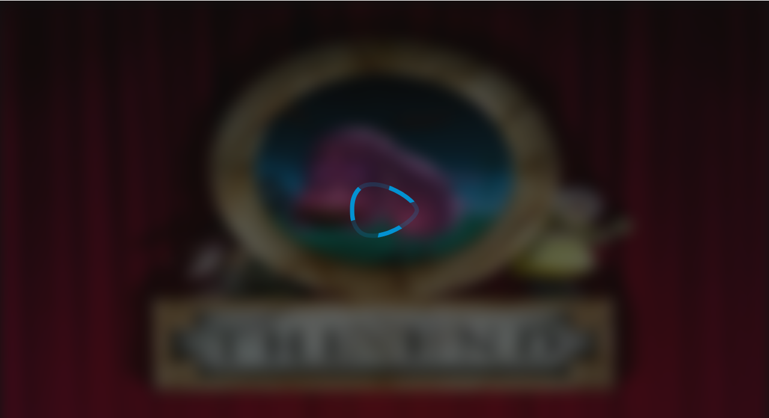

--- FILE ---
content_type: text/html; charset=utf-8
request_url: https://www.google.com/recaptcha/api2/anchor?ar=1&k=6LfkdKkZAAAAAK2gOW_EKgbpovrpfTOSpXst8TkL&co=aHR0cHM6Ly92aWRlYWtpZC5odTo0NDM.&hl=en&v=TkacYOdEJbdB_JjX802TMer9&theme=dark&size=normal&anchor-ms=20000&execute-ms=15000&cb=7rk02j7yjrob
body_size: 45875
content:
<!DOCTYPE HTML><html dir="ltr" lang="en"><head><meta http-equiv="Content-Type" content="text/html; charset=UTF-8">
<meta http-equiv="X-UA-Compatible" content="IE=edge">
<title>reCAPTCHA</title>
<style type="text/css">
/* cyrillic-ext */
@font-face {
  font-family: 'Roboto';
  font-style: normal;
  font-weight: 400;
  src: url(//fonts.gstatic.com/s/roboto/v18/KFOmCnqEu92Fr1Mu72xKKTU1Kvnz.woff2) format('woff2');
  unicode-range: U+0460-052F, U+1C80-1C8A, U+20B4, U+2DE0-2DFF, U+A640-A69F, U+FE2E-FE2F;
}
/* cyrillic */
@font-face {
  font-family: 'Roboto';
  font-style: normal;
  font-weight: 400;
  src: url(//fonts.gstatic.com/s/roboto/v18/KFOmCnqEu92Fr1Mu5mxKKTU1Kvnz.woff2) format('woff2');
  unicode-range: U+0301, U+0400-045F, U+0490-0491, U+04B0-04B1, U+2116;
}
/* greek-ext */
@font-face {
  font-family: 'Roboto';
  font-style: normal;
  font-weight: 400;
  src: url(//fonts.gstatic.com/s/roboto/v18/KFOmCnqEu92Fr1Mu7mxKKTU1Kvnz.woff2) format('woff2');
  unicode-range: U+1F00-1FFF;
}
/* greek */
@font-face {
  font-family: 'Roboto';
  font-style: normal;
  font-weight: 400;
  src: url(//fonts.gstatic.com/s/roboto/v18/KFOmCnqEu92Fr1Mu4WxKKTU1Kvnz.woff2) format('woff2');
  unicode-range: U+0370-0377, U+037A-037F, U+0384-038A, U+038C, U+038E-03A1, U+03A3-03FF;
}
/* vietnamese */
@font-face {
  font-family: 'Roboto';
  font-style: normal;
  font-weight: 400;
  src: url(//fonts.gstatic.com/s/roboto/v18/KFOmCnqEu92Fr1Mu7WxKKTU1Kvnz.woff2) format('woff2');
  unicode-range: U+0102-0103, U+0110-0111, U+0128-0129, U+0168-0169, U+01A0-01A1, U+01AF-01B0, U+0300-0301, U+0303-0304, U+0308-0309, U+0323, U+0329, U+1EA0-1EF9, U+20AB;
}
/* latin-ext */
@font-face {
  font-family: 'Roboto';
  font-style: normal;
  font-weight: 400;
  src: url(//fonts.gstatic.com/s/roboto/v18/KFOmCnqEu92Fr1Mu7GxKKTU1Kvnz.woff2) format('woff2');
  unicode-range: U+0100-02BA, U+02BD-02C5, U+02C7-02CC, U+02CE-02D7, U+02DD-02FF, U+0304, U+0308, U+0329, U+1D00-1DBF, U+1E00-1E9F, U+1EF2-1EFF, U+2020, U+20A0-20AB, U+20AD-20C0, U+2113, U+2C60-2C7F, U+A720-A7FF;
}
/* latin */
@font-face {
  font-family: 'Roboto';
  font-style: normal;
  font-weight: 400;
  src: url(//fonts.gstatic.com/s/roboto/v18/KFOmCnqEu92Fr1Mu4mxKKTU1Kg.woff2) format('woff2');
  unicode-range: U+0000-00FF, U+0131, U+0152-0153, U+02BB-02BC, U+02C6, U+02DA, U+02DC, U+0304, U+0308, U+0329, U+2000-206F, U+20AC, U+2122, U+2191, U+2193, U+2212, U+2215, U+FEFF, U+FFFD;
}
/* cyrillic-ext */
@font-face {
  font-family: 'Roboto';
  font-style: normal;
  font-weight: 500;
  src: url(//fonts.gstatic.com/s/roboto/v18/KFOlCnqEu92Fr1MmEU9fCRc4AMP6lbBP.woff2) format('woff2');
  unicode-range: U+0460-052F, U+1C80-1C8A, U+20B4, U+2DE0-2DFF, U+A640-A69F, U+FE2E-FE2F;
}
/* cyrillic */
@font-face {
  font-family: 'Roboto';
  font-style: normal;
  font-weight: 500;
  src: url(//fonts.gstatic.com/s/roboto/v18/KFOlCnqEu92Fr1MmEU9fABc4AMP6lbBP.woff2) format('woff2');
  unicode-range: U+0301, U+0400-045F, U+0490-0491, U+04B0-04B1, U+2116;
}
/* greek-ext */
@font-face {
  font-family: 'Roboto';
  font-style: normal;
  font-weight: 500;
  src: url(//fonts.gstatic.com/s/roboto/v18/KFOlCnqEu92Fr1MmEU9fCBc4AMP6lbBP.woff2) format('woff2');
  unicode-range: U+1F00-1FFF;
}
/* greek */
@font-face {
  font-family: 'Roboto';
  font-style: normal;
  font-weight: 500;
  src: url(//fonts.gstatic.com/s/roboto/v18/KFOlCnqEu92Fr1MmEU9fBxc4AMP6lbBP.woff2) format('woff2');
  unicode-range: U+0370-0377, U+037A-037F, U+0384-038A, U+038C, U+038E-03A1, U+03A3-03FF;
}
/* vietnamese */
@font-face {
  font-family: 'Roboto';
  font-style: normal;
  font-weight: 500;
  src: url(//fonts.gstatic.com/s/roboto/v18/KFOlCnqEu92Fr1MmEU9fCxc4AMP6lbBP.woff2) format('woff2');
  unicode-range: U+0102-0103, U+0110-0111, U+0128-0129, U+0168-0169, U+01A0-01A1, U+01AF-01B0, U+0300-0301, U+0303-0304, U+0308-0309, U+0323, U+0329, U+1EA0-1EF9, U+20AB;
}
/* latin-ext */
@font-face {
  font-family: 'Roboto';
  font-style: normal;
  font-weight: 500;
  src: url(//fonts.gstatic.com/s/roboto/v18/KFOlCnqEu92Fr1MmEU9fChc4AMP6lbBP.woff2) format('woff2');
  unicode-range: U+0100-02BA, U+02BD-02C5, U+02C7-02CC, U+02CE-02D7, U+02DD-02FF, U+0304, U+0308, U+0329, U+1D00-1DBF, U+1E00-1E9F, U+1EF2-1EFF, U+2020, U+20A0-20AB, U+20AD-20C0, U+2113, U+2C60-2C7F, U+A720-A7FF;
}
/* latin */
@font-face {
  font-family: 'Roboto';
  font-style: normal;
  font-weight: 500;
  src: url(//fonts.gstatic.com/s/roboto/v18/KFOlCnqEu92Fr1MmEU9fBBc4AMP6lQ.woff2) format('woff2');
  unicode-range: U+0000-00FF, U+0131, U+0152-0153, U+02BB-02BC, U+02C6, U+02DA, U+02DC, U+0304, U+0308, U+0329, U+2000-206F, U+20AC, U+2122, U+2191, U+2193, U+2212, U+2215, U+FEFF, U+FFFD;
}
/* cyrillic-ext */
@font-face {
  font-family: 'Roboto';
  font-style: normal;
  font-weight: 900;
  src: url(//fonts.gstatic.com/s/roboto/v18/KFOlCnqEu92Fr1MmYUtfCRc4AMP6lbBP.woff2) format('woff2');
  unicode-range: U+0460-052F, U+1C80-1C8A, U+20B4, U+2DE0-2DFF, U+A640-A69F, U+FE2E-FE2F;
}
/* cyrillic */
@font-face {
  font-family: 'Roboto';
  font-style: normal;
  font-weight: 900;
  src: url(//fonts.gstatic.com/s/roboto/v18/KFOlCnqEu92Fr1MmYUtfABc4AMP6lbBP.woff2) format('woff2');
  unicode-range: U+0301, U+0400-045F, U+0490-0491, U+04B0-04B1, U+2116;
}
/* greek-ext */
@font-face {
  font-family: 'Roboto';
  font-style: normal;
  font-weight: 900;
  src: url(//fonts.gstatic.com/s/roboto/v18/KFOlCnqEu92Fr1MmYUtfCBc4AMP6lbBP.woff2) format('woff2');
  unicode-range: U+1F00-1FFF;
}
/* greek */
@font-face {
  font-family: 'Roboto';
  font-style: normal;
  font-weight: 900;
  src: url(//fonts.gstatic.com/s/roboto/v18/KFOlCnqEu92Fr1MmYUtfBxc4AMP6lbBP.woff2) format('woff2');
  unicode-range: U+0370-0377, U+037A-037F, U+0384-038A, U+038C, U+038E-03A1, U+03A3-03FF;
}
/* vietnamese */
@font-face {
  font-family: 'Roboto';
  font-style: normal;
  font-weight: 900;
  src: url(//fonts.gstatic.com/s/roboto/v18/KFOlCnqEu92Fr1MmYUtfCxc4AMP6lbBP.woff2) format('woff2');
  unicode-range: U+0102-0103, U+0110-0111, U+0128-0129, U+0168-0169, U+01A0-01A1, U+01AF-01B0, U+0300-0301, U+0303-0304, U+0308-0309, U+0323, U+0329, U+1EA0-1EF9, U+20AB;
}
/* latin-ext */
@font-face {
  font-family: 'Roboto';
  font-style: normal;
  font-weight: 900;
  src: url(//fonts.gstatic.com/s/roboto/v18/KFOlCnqEu92Fr1MmYUtfChc4AMP6lbBP.woff2) format('woff2');
  unicode-range: U+0100-02BA, U+02BD-02C5, U+02C7-02CC, U+02CE-02D7, U+02DD-02FF, U+0304, U+0308, U+0329, U+1D00-1DBF, U+1E00-1E9F, U+1EF2-1EFF, U+2020, U+20A0-20AB, U+20AD-20C0, U+2113, U+2C60-2C7F, U+A720-A7FF;
}
/* latin */
@font-face {
  font-family: 'Roboto';
  font-style: normal;
  font-weight: 900;
  src: url(//fonts.gstatic.com/s/roboto/v18/KFOlCnqEu92Fr1MmYUtfBBc4AMP6lQ.woff2) format('woff2');
  unicode-range: U+0000-00FF, U+0131, U+0152-0153, U+02BB-02BC, U+02C6, U+02DA, U+02DC, U+0304, U+0308, U+0329, U+2000-206F, U+20AC, U+2122, U+2191, U+2193, U+2212, U+2215, U+FEFF, U+FFFD;
}

</style>
<link rel="stylesheet" type="text/css" href="https://www.gstatic.com/recaptcha/releases/TkacYOdEJbdB_JjX802TMer9/styles__ltr.css">
<script nonce="sZsf5Fm43SRmqeFFxQSF8Q" type="text/javascript">window['__recaptcha_api'] = 'https://www.google.com/recaptcha/api2/';</script>
<script type="text/javascript" src="https://www.gstatic.com/recaptcha/releases/TkacYOdEJbdB_JjX802TMer9/recaptcha__en.js" nonce="sZsf5Fm43SRmqeFFxQSF8Q">
      
    </script></head>
<body><div id="rc-anchor-alert" class="rc-anchor-alert"></div>
<input type="hidden" id="recaptcha-token" value="[base64]">
<script type="text/javascript" nonce="sZsf5Fm43SRmqeFFxQSF8Q">
      recaptcha.anchor.Main.init("[\x22ainput\x22,[\x22bgdata\x22,\x22\x22,\[base64]/[base64]/[base64]/eihOLHUpOkYoTiwwLFt3LDIxLG1dKSxwKHUsZmFsc2UsTixmYWxzZSl9Y2F0Y2goYil7ayhOLDI5MCk/[base64]/[base64]/Sy5MKCk6Sy5UKSxoKS1LLlQsYj4+MTQpPjAsSy51JiYoSy51Xj0oSy5vKzE+PjIpKihiPDwyKSksSy5vKSsxPj4yIT0wfHxLLlYsbXx8ZClLLko9MCxLLlQ9aDtpZighZClyZXR1cm4gZmFsc2U7aWYoaC1LLkg8KEsuTj5LLkYmJihLLkY9Sy5OKSxLLk4tKE4/MjU1Ono/NToyKSkpcmV0dXJuIGZhbHNlO3JldHVybiEoSy52PSh0KEssMjY3LChOPWsoSywoSy50TD11LHo/NDcyOjI2NykpLEsuQSkpLEsuUC5wdXNoKFtKRCxOLHo/[base64]/[base64]/bmV3IFhbZl0oQlswXSk6Vz09Mj9uZXcgWFtmXShCWzBdLEJbMV0pOlc9PTM/bmV3IFhbZl0oQlswXSxCWzFdLEJbMl0pOlc9PTQ/[base64]/[base64]/[base64]/[base64]/[base64]\\u003d\\u003d\x22,\[base64]\\u003d\\u003d\x22,\x22b04sasKhwqrDiXHDiSIxw4nCtFnDg8OnVsKZwrN5wrzDt8KBwro0wrTCisKyw5hOw4hmwofDlsOAw4/CkRbDhxrCu8OSbTTCqMKTFMOgwpzCrEjDgcKOw4xNf8Kuw78JA8O2X8K7woY0B8KQw6PDpMOgRDjClFvDoVYRwpEQW2RgNRTDvUfCo8O4PSFRw4EqwpNrw7vDnsKQw4kKNsKWw6p5wpojwqnCsR7Dn23CvMKNw7vDr1/Cs8O+wo7CqxPCmMOzR8KJCx7ClQTCtUfDpMOEEERLwpnDt8Oqw6Z9VhNOwrLDj2fDkMKPayTCtMOhw67CpsKUwpfCkMK7wrszwp/CvEvCpiPCvVDDisKaKBrDhMKZGsO+ccOuC1lgw5zCjU3DlA0Rw4zCgcOSwoVfF8KYPyBPEsKsw5UNwrnChsOZJMKzYRpEwqHDq23DvW4oJB/DgsOYwp5qw7RMwr/CoXfCqcOpWMOmwr4oEsOTHMKkw53DkXEzCcOnU0zCmzXDtT8IQsOyw6bDiXEyeMKtwotQJsOlQgjCsMK5LMK3QMOcBTjCrsOGBcO8FU0OeGTDucKoP8KWwp5nE2ZQw7EdVsKAw5vDtcOmCsKpwrZTUWvDskbCu1VNJsKbFcONw4XDkA/DtsKEK8OkGHfCnsOnGU0fXCDCigvChMOww6XDmALDh0xtw5JqcTwjElBkZ8KrwqHDmBHCkjXDv8Oyw7c4wo9Lwo4OWsKlccOmw65xHTEsSE7DtGgxfsOawrVdwq/Co8OHRMKNwovCu8O1wpPCnMOEGsKZwqR0UsOZwo3Ch8OEwqDDusOAw7UmB8KiWsOUw4TDtsKrw4lPwrTDpMOrSigyAxZ9w6hvQ3Epw6gXw5cwW3vCuMKXw6JiwrVfWjDCucO0UwDCsjYawrzCoMK1bSHDgDQQwqHDgcKNw5zDnMK/wrsSwohsMlQBDMOCw6vDqh/Cu3NAfRfDusOkRcOMwq7Dn8KLw7rCuMKJw67ClxBXwrlYH8K5aMOgw4fCiFwbwr8tR8K6N8OKw6LDrMOKwo1hOcKXwoEmM8K+fjdKw5DCo8OYwrXDigAyWUtkcsKCwpzDqAtcw6MXb8O4wrtgZcKFw6nDsVxywpkTwpJHwp4uwrPCul/CgMKyABvCq2bDn8OBGEjCmMKuahHCnsOyd3oyw4/CuErDr8OOWMK4UQ/CtMKBw4vDrsKVwqbDukQVVWhCTcKUPElZwoFjYsOIwqVxN3hUw4XCuRECJyB5w5HDgMOvFsOMw6tWw5N9w6UhwrLDk3B5KRR/OjtTAHfCqcOgVTMCBVLDvGDDpwvDnsObG2dQNHMDe8KXwrLDuEZdGzQsw4LCh8OwIsO5w5kwcsOrMnINN1nCosK+BBDCmydpccK2w6fCk8KSEMKeCcOAPx3DosOXwpnDhDHDgWR9RMKewo/DrcOfw7N9w5gOw5TCqlHDmApjGsOCwr7CucKWIBxvaMK+w6p5wrTDtHHCm8K5QEwow4oywr1iU8KOdSgMb8OpecO/w7PCljd0wr1QwonDn2ohwqg/[base64]/Co8K3w40SwpLDm8OYI8O4ZQxgwpDCk8Oqw4NVwrTCuXHDvzwHRcKYwq4mD2A0EMK9ccO4wrLDucKUw4jDtcK1w4BEwqLCicO5H8KdMsOrRCTChsOXwr9Mw6YHwroMQw3CuwfCjxdAIMO0IUDDsMObAsKxeFrCoMOIJ8OhdnTDhsOmfBnDrz3DncOKKMKeAi/[base64]/CjX3Dl8Orw4dEYiMLwpLCoMOJw7HDjxhlGSvCjyVbX8KHc8K5wonDmsOwwrRzwpsRPcOWenDDiSnCuwbDmMKoO8OywqJiPsO/[base64]/Hm53PMOKQ8O5HQzCrmDCpxdhwr/CnmjDjSTCkURzwpYXUW4BKcK7D8KJMQ1JJmh2NMOewpnDmR3Dj8OPw6PDtX7ChcKlwr8KLUDCpMKCLsKjWnhRw7xYwrHCtsKvwqLCjsKcw5F9XMOiw71JSsOKFHReRULCg17CjBfDicKLwojCusKXwrfCpzlZCsOLTyHDv8KIwpZTAUTDrHfDl1/[base64]/wp8PVsOmwrYew7VlesK1w5xIw4PDintmwprDn8KPVWzDsxhTKFjCvMOWZMKXw63CvcOcw4s/[base64]/[base64]/CtsOmw55vwpQiSVZmIcK8cQwyw7PDvMORSG89SkZLX8KGdcOuTg/[base64]/[base64]/FMO4wpnDtBBawqtKwoAPfsOuwrwFBCHCpBnDpsK4wrZ2c8KOw4Vhw6l8w6NBw6hOwpUAw4LCk8KkUVrClnddw50ewoTDi13DuHl6w75kwqBaw78owpnDoic5TsKPWsO1w7rCisOqw68/worDu8O2wovDtXgxw6Q/w6/DtwXCsXLDjH3CnnDCl8O0w5LDnsOVGndHwrMuwonDqGTCt8KOwrvDvBsHI3rDhMOIZXEfKsKqYgg6woHDvjPCs8K2F3nCg8OCK8ONw4rCkMK8w4/[base64]/ChcO+PsKkwq1XeXTDmcKiwqjCuT0MWxrDiMKbQ8KPwr7CliFcwptGwoHCmMOBXMOvwoXCoXjCl28Rw4vCmxlvwojChsKowrvCu8OpQsOXwqzDmVPCtWjDnHdqw73CjW/ClcKbQSQoHMKjw7vDgAA+MyHDk8K9MMK0wpHChCHDrsOgaMKGO3wWF8OFDcKjeQ8YHcOZKMKQw4LCnsKSwq/Dgk5kw7tXw63DosO3J8KpecKvP8OiQMOIV8K7w6nDvUnCgEfDunZ8AcKjw4TDjcOGwqXDgMKgUMOowrHDnGEfBjrDhSfDqDtnE8KTw5TDkSbDs3QQFcOvwqlDwqJxQgvChXkaacKWwqDCv8OAw4JUK8KAB8K5w5B9wok6wpzDj8KOwosIY0/[base64]/[base64]/DnR7DrMOrw41swq5dQMOoTcK6wrIRw4oGw5nDvjrDu8K8Hwtowr/Drh/Cp3zCqF7DlFjCqyvDoMOowqdTK8O+T2IWLcKoQcOBFywEeVnDiQ/[base64]/Dvw4UUcKTL8KvwrnCtmPDpMKDwpfCuMORwoYGWTvCmMOfQk4nbMKpw6kSw74ew7HCulIZwpslworDvVQ3XiMzOGPDkcOsfcOmSh4lwqY1XsOKwo54b8Kvwr48w5jDg2EbeMKFFyxHOcODdU/CimrCqcK/aw3DkQEkwq0PDjEYw5HDuwHCq1RXEUtaw77DkDUbwoJ/wotiw4tlIMKaw5rDrmHCrsOxw5/DtsOaw69LPcKFwo4pw7gowoo6ecKLHcOewr/DhsK3w6zCmGTChsO5woXDr8KKw6tBXkYRwqjCjWTDjcKeWlRaZMO/bxZOwqTDqMObw5jDtBVlwoV8w7ZxwoPCosKOK0sJw77CksO0HcO/[base64]/LcKWwoMXOMOmAMObwo/[base64]/DtcO2TmrDuGdYw6HDl8Kbw7xqVwXDgMKew65fwpBuYwDCmGJUw5vClHAlwqoyw4TDoyfDpMKuWikjwqohwpk3RMKXwohYw5XDgMKJDw1takUbGyMDDBHDhcOUOyJzw4nDksO2w4/DjsOuw6V+w6LCnsOPw6/DuMO9AEJIw6ZlIMOjw5fDsCjDo8O+w4oQwo5hX8O7NsKATE/[base64]/DtiTDrm7CisKHwpvCom/[base64]/w5TCs3Z0MxjCnxPDuzXDt8KpVMOJcDcpw5ZaIHDCj8OcKsK0w7p2wq8Uw6xHwqXDmcK1w43DtSNJH0nDocOWw6TDgsOXwq7Dii9lwp1Zw4LDj3nDnsOGWcKGw4DDisKMZsKzSmEIVMKrwoLDgFDDk8KcQMORwot9wqJIwr7DpsOLw4vDplfCpMKwD8Kww6/DnsKNX8KRw70bw70Ww69JIMKrwp1swqk5d3XCtk7Dp8KBQMOTw4XDtkHCvBNZTnfDocOiw6XDosOXwqjCmMORwoXDnBrChUwfwrdAw5PDu8KfwobDu8OIwqjClg7DmMOhBUxBTXBBw47DnxTDlsO2VMOYA8Orw7DCu8OFNcKiw4/CtUbDpMOtMsOPOQjDrg0BwqZ3wpN8R8Oxw73ChBw6woNWFDQyw4XClXPCi8KmW8Orw6nDoC4yTg/DrBRyPWTDjFBmw7wcYcOrw7NuSsK0wpoQwpccX8K/[base64]/wowfw5gmw7ZFYMOMBG/Dl8KbOsOhb0lmwpfDsy/CmsOhw413w6sBcMOfw7Fuw7JywpvDvsOkwoEUE2Fdw5nDicKbVMKTewDCtipSwrDCocKsw6oBIlp1w73DhMObch52w6vDosKpccOdw4jDsE9RVUTDoMOTUMKUw6/DpyDCrMOVwqbClcKfQmUiYMKUwrJ1w5jCssKcw7zCvAjCjsK7w68idMOfwp17HcKbw41vIcK0MMKZw7NXDcKbHsOrwrXDhXwfw6lxwogrw7kfRMKhw7YSw5tHw7AYwr/DrsOuwqdFSGrDu8K/wpkBZsKewpsAwqArwqjCk1rCujxowrLCk8K2w7U/w7NAK8KeZcOlw7XCkyPCqWTDu03DhMKeYsO5RMKpGcKSbcOxwoh3worCvsKIw6/DvsOBw6HDhsKOVwYqwrtKV8OcXS/DpsKMS2/Dl1o4bsKVHcKTXsKEwpwmw6dUw4QDw6M0MQBdczLDqU0QwrvDu8K9Ii3DlFzDtcObwpR8wpzDvUvCtcOzJcKcMQFQXcOqZcKnbjTDs0TCtVB0X8OdwqDDnsK3w4nDkgfDmMKmw4nDnn3Dqhpjw7F0w7cpwp03w7bCuMKCwpXDncOFwr1/WRMddmbCksOGw7MSYsKKUTsSw7okw5nCpsKjwpc8w5pbwqrCjsOSw5LCnsOZw4wmJkjDi0nCrBtow60Aw65Mw6LDgGAewqscVcKAX8OYwr7Cnw9QQsKGOcOpwr5Cw4xVw6Y2w5/DvF02wqxtKz1GKMOaQcOdwp7CtmURWcKeYUJ+H05gOSQ9w4DChMK/w7xQw7B7fDMJd8Kxw4ZDw4ooworCkjxfw6/CiWMEwqPCmxQSBRJqVwVyZDlJw79sDcKwRMKkGBDDvUbClMKGw6gaagvDnmJDwpHCvcOcw4fDm8ORw4fDv8O7wqhdw7/Ch2vClcK4QsKYw5xtw5ECw60PHMOxc2PDgxZ6w67Cp8OLcX3CgAkcwqUMG8Obw4bDg0/CisOcbxnDosKSdlbDu8OFNyPCvDvDmUAnUMK8w6E8w4XDizPCocKbwq/DtMKXWsOAwrFYwp7Di8OWw5x2w6XCssOpS8OIw5QodcOJUiMjw5bCtsKtwqstOXHDrGPDtA5HIAl6w6PCo8O7wrnDq8K6esK1w7vDqRMgbcKswqRiwoHCosKyKjfCq8KUwrTCq3EGw4/ConZ0wp0VEcKgw6gPL8OtbMKaC8O8P8Oqw6vDqwPDosODD14AbAPCrcOsTMKqVFF/QgIuw5ZWwo5NUMOYw40STxthEcOKQsOww5HDijfCjMO5wrzCrgnDmQbDpsKNIMKqwoYJcMKcXcOkcQ7CkcOXwqjDpXt4wrDDgMKBWQrDucKhwoDDhQfDhsKZZkQ0w5FhKsOVw4sUw7PDpTTDqi8FZcOPwp87IcKDWkrCox5SwrTCl8K5IcOQw7LCsHrCoMOUPBXDgj/[base64]/PsK5LcK8woUAw69fwqkGZ0fCmHbCniTCusONFV1JUiPCkEUBwrcqRjrDvMKIRjpBMcKUw5Mww63CkWPCq8Kew41OwoDDlsOjwpA/LcOnwro9w6HCvcOuL1fCnyTCjcOdwq9mCRHClcOnZlLDh8KDE8KzehwVbcKGwo/[base64]/DpGnDggJgw5RAJw/Dt2XDnMOww6EOanbDocKQclwgwrrDg8Kuw7/DiRJVZcKow7dKw4Y4YMOqDMOoGsKEwr5PHMO4LMKUV8OCwqzCgsK+QzUwKTU3HVgmw6Zbw63DgcKQNMKHFi3DgsKHehg/X8KBB8OTw4LCi8KYQzZHw4vCoSTDvmvCo8OAwofDgRpBw7IOKj3CkD7DhsKMw7sjLzUVFRzDhgTCvATChMKeVcKWwonCgg1/[base64]/DqWzDusKoRVYywqPDiMO9PMOAFMO8wpfDmmjCs3IJfl7Cv8OHwrfDocKQMF/Du8OAw4TCgmpQHmvCmsKwJcKSfjTDocKNX8OEcAfCl8ObA8KsSTXDqcKZL8O1w7Amw51YwpjCmcKxAcKiw7R7wohMchLCvMOPSMOewp3CqMO9w54/[base64]/[base64]/wqnCkwzDvMKOw55gPDctwpzCq8OiwrHCmjcwW0UuK2PChcKdwoPCgcKhwrZ6w7xyw4TCuMKDw5lXbEzCkDXCo3V8UUrDosKtP8KbHXp3w6LCnGk8Tg/[base64]/DvMKTZcOmw6jDoMODwqLCjBrDqMOjw5JkHcO9U8OIRC7CgSzCksKwF1LCicKmOMKaA2TDhsOQd11tw4LDtcKpD8O0B2/DownDrcKywpLDuEcYfXYCw6kCwrgww5HCvVvDgcKfwrzDggYmERg3wrc3ChUeQDHDmsO/MMKoNWVsHTTDqsK8PkXDk8Kgd1zDhsOmIMKzwqsHwqEsfD7CjsK1wrfClcOgw6bDmsOgw4DChsO4wqfCm8OUZsOAbQPDklLCs8OSZcK7wqgPfXVLMQ3Diw4iWkjCoQo6w4wWYnpVAcOHwrHDg8OnwpbChyzDtTjCrEJkBsOlKcKrwot0GW/[base64]/CvMKew4QfLcKYwqlJbDF+w5/DtlVlVWYBUMKhZ8OxTDzChi3CsFk1JiBXw77CplZKccKlS8K2TzjDkA1GDMKywrcBb8OlwqNnC8KawoLCtkc7dGpvHwUDOsKCw7HDgsOiRsKww5xbw4HCvwrCmihUw5rCtnvCkMOGwokdwrbDtE7CuFM+w70/[base64]/CssOWwpsnwrvDtcKcwoXDikHDtT9Tw7fChMKnw5NEH0E0w5dWw6oFw7zCtnBTV3XCtzDCijBsFV86EMOtGHwxw5Q3VBsjHifDnGR4wrLCm8Kdwp0sGSbCjmwowoNHw5jDtX41VMOadR9HwplCM8Odw7Iew6zCtHsuw7fDs8OUMUPDkz/Dlj8xwoo8U8OZwpsvw77Ct8ORw67DuzF9OcODYMOoDXbCuS/DgMOWwrpPH8OVw5Edc8Oew6Fkwq53GcKwNjjDs3HDq8O/JwwQwos4XQPDhhtEw5/DjsKQZcKSH8OrBsKrwpfCn8Owwp5bwoV7airDpWZbZ2RKw7hAVcKZwoUNw7DDrx4eBcOuMT1ZTcOewpfCtidLwpdDAlfDt3TDhw3CqXDDt8KQacKiwp8pCyV2w7piw6pXwoVrbn3CssOceCPDuhJmFMK7w4nCuxFbam3DvxzCjcKQwoocwosOAStzOcK/woNKw6dGw4ZpMyshTsO3wplXw7DCnsO2D8OSYX18bMOWGiJiWhzDpMO/GcKaNcODWsKOw6LCusOaw4hDw74Fw5rCiWlnX0Z8w5zDvMK/wrBow5sOSXYKw4LDu1vDkMK0Yl7CrMOew4LCmSTCk1DDgcK2BcOiWsOzb8OwwqYUw5AJDWjCi8KAWsKpS3dcHsKef8O2w7LCrsKwwoEefj/[base64]/CiHnCvGXDgsKZVCDCqMOYwrt/[base64]/DpzDDhTIaURDDlx/CuBIDK8O7I0IMwrFIwqhIwqHCgkDDj1bClsOHQ0BNacOUbxLDqEMeKE82wrjDqcOsdhRnUsKFH8K/w5olw6/[base64]/DtcKMwr1Ewq/DocO2BzYUwqpjwofCvUrDuMOqw6RsZsOQwrIGJcK8wr52wrA4IUXDmcKRXcK3acOew6DDl8OfwrtrX08Lw4TDm05NZnvCg8OOGx9wwpTDgMKNwokQSMKvGGVDO8KyPMO6wo/CosKaLMKpwp/Dg8KcbsKqPMOATQttw6wYQTscGMOLIl4tKj7CrcKzw6JKKk9LBsKEw77CrREGFD5QPcKOw7zCosK1wq/DhsKJVcOew5PDnsOITULCucKCw73Cl8K0w5NLQ8OBw4HCoGDDojjCucOnw7vDnyvDmHM0J3sXw68/HsOAIMOCw61Ww74pwpXCjMOFw4QLw4TDklMzw7oKSsKhITXDvz9bw7tawpt1SwLDvQslwqggbsOUwpA6FMOdw74Qw75bScKnXHESFsKeBsKgYG0Gw5VVZlbDnMOXLsKRw6vCqQzDoWjCjMOHw5TDjWFvasOEw4/CgcOlVsOgwq5WwoDDsMO1ZMKcRcOsw7bCkcORY00Dwog5JMKbN8Obw5vDuMKFNhZ3asKKT8OUw4k+wq/DvsOSFMKkfsKQGTbDoMKXw68JTsKdJ2dBNcO7wrplwqtRKsOTYMORw5tbwoA1wofDsMKveXXDhMK3w6g5ERbDpsOlNMOYY3PCqWnCqsOxYl4eX8O6EMONXyw6eMKIUsOIVMOrDMOeUVU7QmlyXcOHCSdVTjbDv1RFw4lBEyVhRcO/YXnCuEl/wqdow6ZxVnV3w6zCtcKCQmBcwrlSw71vw63DuxfDoVvCssKsWQPDnU/[base64]/[base64]/[base64]/[base64]/WMKBVB7CnMOScGcnwqLDlMKFT1fCvz85wrXDnXUPLFNeOUBAwpxoZ3Rowq7ChC1Kdz7DpG7CksKjwpR0w5rCk8OMHcOhw4EKwp/[base64]/[base64]/wpvCjWwsd1PCjcKHwqbCvMKQwrnCqSoeMWokw4UDw4LCs1lxJ3HChSLDp8OWwpvDl2rCvcKyA2LCqsKPbjnDrcOjw6MpecOfw7DCs1HDncOGL8KTfsOmw4LDlBPCkMKLYsOYw7PDjix8w45TLMOBwpXDgHQMwpwlw7rCmm/Dhhknw6TCoGjDhAEkKsKLNjvCrXleZsOaTk9lJMKMC8ODUzfCr1jDkcO/RB96w79Yw6IfCcKvwrTCj8KtRCLCq8Ozw45fw7k7woUlawTCoMKkwpM3w6XCsAfCrDzCvMOoBMKoUn9tXi4Nw5fDsw0ow4TDs8KPwp/DhDlFdkLCvMO6DsOSwrZfXT4GQ8KhFcONG3pAU2zDtsOYZURdwp9Gwq0iFMKNw5fCqsOyF8O3w5xSSMOZwqrCpGXDsgtmNk9LC8O3wqglw7JUOkoQw5bCuELCqsOmccOZWW3DjcOlw68mwpQiYMO2clDDpVrDr8ObwrV/GcKFd2JXw7rCvsO8woZmwq/DqcO7UcOTDAtXw5BuIkN8wrNywrbCvl/DkwvCv8KcwqLDscK4K2/[base64]/CvG8xJMKmMivDicKmIcOmwr0rwrFSwqxEw4jDhAbCo8KCwrN7wo/CvsOvw5BMYGrDhAjDs8Kaw69hw7rDuFfDn8O7wqbCgw5jB8Kcwqpxw5EUw5BoPn/Du3goVivCvMKEwpbCojcbwpYCw6l3wqDCnMOmKcK1eCDCgcOtw7LDj8KsecKMbF7Dg3NaO8KhaSgbw4jDlnTCuMO8wpR9ICQqw7JTw7LCpMOWwp/Ds8KPw710fMOWwosZwo/[base64]/DmifDrjDCpcK3dcOawp5Qwo/[base64]/Cs1YQwrkFfjVXw4jClcKvwrZMw6HDnRQuw5TDqiwuT8OHYsOpw73CtEEewrbCrRsSDkHCiBQhw7gZw4bDhBZpwrY+OC3CkcK4wqDClEnDjcOnwp5fScKbQMKkZx8Pwr7DpAvCjcK/VzJmWTATQgLChRoIXE4tw5U6SgA0U8KLwr8Bwo7CgcOOw7LDgcOIDwQ+wpfChsO5Tx4kw63DnFInUcKOAWJBRTbCqsOnw7jClsOTYMOxL18Mwr1DAjDCpsKwQ3nCpsKnB8OxUTPDjcKiA04YIsO9PXDChcKbOcONw7nCpTNYwo/CjUEGKsOfI8O/a1sxwqPDozBaw5U3NBA+EloOMMKifEUcw5wMw7bCiS8AdizCnTTCjMK3V0cRw6ZdwoFQF8OrBWBywo7DlcK3w60yw43CiUzDhsOQeTQWVSgzw4c+XsKcw4TDvy0Cw5PCvRkLfjzDvsO+w5zCosO1wqMhwq7DgAlewqbCp8OkPMO+wpkPwrDDmi/Co8OiYjorOsKIwpUaZlwcwookEU8mH8OhB8Ozw7/[base64]/dMO8FwDDhMOlXzDDgcKDwoxswqgAR8OUw6phAsOUcHEiHsO2wr/[base64]/[base64]/DrgHDgWoWWmp1E21ww4nDg0fDhxXDqMOfCnPDhivDnkvCvx3Cr8Kkwr8Pw4E4NmwbwqvClH84w4TDp8O7woDDgRgMw4vDqG4EGF5Nw44wRcKOwp3CqXbDlnDDmsO8w7Uiwoh2H8OJw67CqT4Sw4hcAnUlwpJiIwUkcW1dwrVRUMKwPsKGGXUlQsKPWD7Cvl/[base64]/DksKQc8OBwqvCqjwKwp7Cpnhhw60RGcO1b0HCmEnDoiTCkMKPEsO8wrs5WcOrOcOBDMO+IsKfBHDCrSJBesKKTsKGcCIGwoLCtMO2wqwrJcOASnLDnMOrw6LDqX5rcsOQwoAUwos8w4DChkk+GsKawoNvFMOkwoQJf11Ww6/DtcK6CsORwqPCicKYY8KsXh3DscO2wpdIwrzDmsKPwqDCs8KVQsOQNCkUw7A3OsKjTsOZPAcrwpN1EV7DvkoyaHchw5HDlsKjw6Fxw6zDpcOjcTLCkQjCm8KgBsO1w5TCpG/[base64]/dE1gZ8KBEMO6DsKGb8Kzwr03RcKSI8OpVnDDj8ODWwvCmTDDosKOdsOycz9VQ8KDSw/CisOMRMOQw7BOSsOgQVfCsFMXScKnwrHDtmDChsKJIBUuADzCljVfw7MeI8Kaw7DDoBFJwoY9wpPDt13CskrCjB3CtMKOwroNIcKbIMOgw4VewoDCvEzDuMKcwobCqMOAAsOGbMKAP2g/wozCnxPCuzvDiXRvw5sEw47Cq8Otwql0G8KHc8KIw5fDqMKpJcKpw6XCmQbCswTCgGTCpmN9w4d9asKIw6w4QFcpwqDDr3Z9exTDnizDqMONd1t5w7HDtSHDhG5uwpJCw43CrcKBw6d+UsOkAMKfYMKGwrsPwqrDgjgcEsOxEsKuw6bDhcKKwqHDncOtQMKIw5/DnsO9w5HChcKlw4YUwodmayI5OMKNw7fDm8O0OmRbHEA2w4YnBhnCgcObIMO8w7vCn8K4w6fDoMK9FsOJK1PCp8KxOsKUdjPCtcOPwoxTwp/CgcOkw7DDi03CjVDCiMOMXw3DiFjDqWd1wpPDo8OSw6wuwoDCl8KOEMOjwobClcKFwrdNfMKuw4/[base64]/DosOnwr3DlMKhw7XDl2PCgRctdAhwMcKUEXPDnDEBw5PCt8K/[base64]/[base64]/DlB7DpULCp3HCsyRYwrRqw5TDoDzDoz4mLsKub8K0wqFiw5hLKR/Cqyg8w5xZRcO8GjVqw588woNPwodPw4zDosOFwpjDocKkwqF/w7Zjw4nCkMKyVizDq8OuK8Opw6hWccOZCSdyw5IHw6TDlsKhOFBowoUDw6DCsFJnw69QHA1dB8KDCC3ClMOjw73Ct2bDnUIKYGNbYsKITcKlwr3DnwAFcwbCgMK4FcOBcR1OMTUuwqzCg0lQCGwiwp3DssOew4B9wp7Dk0IFSw0Hw6/DtQcYwqLDqMOvw5Ifw7YxLXzCsMOTdcOJw4YPJcKvw5xvbCjDosOQfsOmZcO2fhfDglzCgwDDpFTCucKqJMOiLsOPUW7DtSPCuS/DjsOZwo7DtMK4w6JPW8OGwq1caQfCtnTCl2vClU3DkgosaFTDjMOJw63DnsKTwofCunB3TEHCs1NkDMKHw7nCsMOyw5zChwHDtzReVkYmFHEhcnTDjkLCucOdwp7CrsKIB8OPw7LDhcOhY3/[base64]/Dh8OOP8KEP8KgBTU7fg5vwq/CscOtwrs+QsOFwrR7w7cEw6bChcOJEnRfFFnDjMOgwpvCghvCt8OTQMKpEMODXgfDs8KEYcOcAcKkRxnDuxcldwDCn8O+McK/w4vDr8K4CMOmw6oNw7A+wovDgw5VYwDCo03CkCMPPMOGdcKre8KOMMKWCMKcwrU7w7DDlSvCtcOmQcOJwqfDrXLCkMO7w5kPekMVw4cwwpvCggPCsgrDmzs0UsOCPcOVwohwWcK9w7JFblHDt0NSwrTDiAvCiGU+ZAvDnMKdPsO5M8Oxw7lGw5tHTMKEN258wr/DvsOaw4PDs8KeDl4kGsOHccKSw6TDmsOVJcKjJcOUwoJFGMOxb8OQWMKNP8OUWMOPwoXCtjtvwr5jeMKJcXMEDMKEwobDlF7CuDU/w7HCj2HCucKuw5rDiHPCm8OBwozCqsKUTsOeGQLCr8OJacKVDx1RSjAtayvCjj9Lw6bCsC/[base64]/CocKAw5nDowzDg17DnDTCk2PDpkADw6cgwodWw4hfwr7Dtjsew6pbw5LCiMO5L8KUw7Q1W8KHw5XDszbCqHFZRXJSOsOmeh3Ck8KcwpFLd3bDlMODJcO/fyBUwrYAZCpiZjsPwpomUXh6woYew4EDH8Oaw7U0V8Ouwp3CrEx1b8K1wo/CtsO/a8K0eMOqUw3Dv8Kuwrpxw4x7wpgiSMKuw49Iw7HCj8KkBcKPFUzCksKKwrLDtMOGdcKDIMKFw643w4FGVB0/[base64]/GMKZACInecOZN0khwq8Zw6I0AQzDi1XCpcOmw4JZw5XDjMOOw4Zywr50w4p0wpDCm8OycMODNg1KEQnCicKrwqswwq3DvMK/wrY2fDRnemcfw6hMesOYw516TsONeTB/[base64]/CyYAw6HDqMKKNTFuwo7DpHUIwrw2w57CixvCszjCsgXDqcOobMKLw75lwqoww4gfZcOew7vCoHUoPcOBVkbDiFHDgMOSfRrDsB9qSwRPEsKSMjc2wpAMwpDDkmlrw4vDh8KHwoLCohA9FMKIwpDDmsKXwpkCwr9BIHkqd3vCnFrDnAXDtSHCqcOeFcO/wojDv33DpVgtwopoMMKoFELCv8Knw73CjMK/KcKTQAdvwrR6wpoZw65nwoMnQ8KbJBwKNjxdbcOPCETCt8OKw5pmwpXDtyhKw64ywrsjw4xUEk5/OGsBLMOsIwLCv2zDhsO2em1Xwo/[base64]/[base64]/w6HCncKow7rDqsOQImnDin4zw53DvRgfO8OyEldGUUvDm1DCvBtnw7Y/HF9LwpZwS8OTdGp8w5TDmyLDoMKJw69DwqbDiMOiwoXCnzo/NcKSwpDCjMK5ZcKgVELCkFLDh2HDpsOCVsKGw6YAw67CvEIcwpVLwozCkUojwoDDs0/DuMOIwqnDgsKxNcK/e2Bzw5rDrhUhO8KkwpYSw69Fw4FWKDYVTsK5w5pJOCBcw5UVw73DiDRuT8O0Xk4THC7DmG3DgDUEwrFdw7vCq8OcC8KLB1JkecK8YMOfwrgewpFQOgHDlg0gO8K5YGrCmyrDp8OMw6sFCMKtEsO0wqN1w48xw7TDumpCw5p+w7JVRcOPcUAow4/[base64]/JsO8LQhnw58swrbCqMKkwoDDgcK9wrZ4wp7CtMKUQsOIOsKVAV/DoX7DnknDiSonwobDp8Oow6M5w6nCncKgJsOhwqhQw7nDjcKAw5HDlcOZwpHDqFvDjSLDsSFUMsOGAsOHcjZRwo5ZwplvwrnDvsOyL0rDi3p5OcKeAy/DqRwzBcOGwqTCm8OYwoTCjsOzU1jDq8KZw4cbw4LDsw/DsHUdw7nDllcUw7bCg8O7eMKlwpPClcK+XygywrvCh0sjHMOOwogQbMOhw504eXpzYMOlasKvRkjDuARrwq1Bw5rDpcK5wq0bbcOQw5/CjcOKwpLDlG3DmXl1wpDDkMK4wr7Dh8KcZMKgwoQpJExOS8Oww4jCkAQBAzjCpsOSRVtbwoTCtw8QwrpEFMKMOcK6O8OFcTBUb8OPw4zClnQRw4RNLsK7wrQ/[base64]/[base64]/DtcO5w7YUw4PDm8OWwr8RUCwFw67DlMK9bi/CqMOiRMKwwowUaMK2WwkLPBPDgcKoD8Ktw6PCncOXQlzCoTvDi1vCghBLZcOjJ8OAwqLDgcOawolmwqpfa1hha8O0wpc0SsORCgjDmMKdVnTCizEJazt8J0/ClsKcwqYZWw7CjcKEIlrDrAHDgcKmw6x6McO0wrfCncKSXsO+G0bDgsKkwp0RwqHDjcKTw4/DsE/[base64]/[base64]/Dkz8Aw5HDp37CsljDnjtSL8KSwofCk3p7wqnCvTMGwrLCl2HCmMKsCmF/wqrCrcKJw4/DsBzCscOtNsKPZAwnLiJCacO9wrrDkm17XF3DlsOVwoDDisKKdMKewrh0MCbCkMO6aTY8wpDCqMOkw5lbwqEFw5/[base64]/DlVpOeMO7UcOWwop+wpUfw4pKwp/CqsOIGsO5DMK3wrTCoRrCimZ+wq7ChMKRAsOGFMOyVcOrf8O7KcKaGsKEIi1vWsOpP1lgF1oCwqBqKsOAw4TCucO9wrzCgUnDm2/Du8OsS8KkQnZpw5QjFCtULMKIw79VQ8Oiw5PCq8O9MFc4RMKewqjCtUNxwpjClRTCtDE4w4JpFgMSw4PDsy9vU3/Dtxg2w6zCjzLChiZRw4hUTMOfw4zDpQbDhcKxw4QVw6zCnElNw5NWWMO3IMK/R8KABFLDjAFECl4hQMOHAystw6bCnkbCh8KNw5LCrsKBTRgpwosYw6BDW10Iw67Diw/[base64]/wpfDusK4w7XCi8Khw6JqNcO6w54rPcK/CHxGwqHDsiA9TEI7HTXDgGnDmR91dirCscO/[base64]/DvMKRwrnCoyzCgcOOw4HCn8K4wpAwf8KMZcK6BMOEw6DDmEV3wpZyw77Ctl8ROcKoUMOYXRjCsF0ZEsK8w7vDl8KoC3JcfmHCsh4\\u003d\x22],null,[\x22conf\x22,null,\x226LfkdKkZAAAAAK2gOW_EKgbpovrpfTOSpXst8TkL\x22,0,null,null,null,0,[21,125,63,73,95,87,41,43,42,83,102,105,109,121],[7668936,217],0,null,null,null,null,0,null,0,1,700,1,null,0,\[base64]/tzcYADoGZWF6dTZkEg4Iiv2INxgAOgVNZklJNBoZCAMSFR0U8JfjNw7/vqUGGcSdCRmc4owCGQ\\u003d\\u003d\x22,0,0,null,null,1,null,0,1],\x22https://videakid.hu:443\x22,null,[1,2,1],null,null,null,0,3600,[\x22https://www.google.com/intl/en/policies/privacy/\x22,\x22https://www.google.com/intl/en/policies/terms/\x22],\x22AcvxMTPuSZZ2aEJuut9wTd26IJMvfNWMPQkDHzSvPo8\\u003d\x22,0,0,null,1,1763180307283,0,0,[157],null,[254,6],\x22RC-P24WXl9uiRzJmQ\x22,null,null,null,null,null,\x220dAFcWeA4Lxa-NE2aMNq3q55sTAlg-1PG1J0xNTyBJNFNC7PQmJbgaxhUy4bLJlX2EuMv-mB5GYWpr2-dxJRjslatASeUaTrDG4A\x22,1763263107434]");
    </script></body></html>

--- FILE ---
content_type: text/plain;charset=UTF-8
request_url: https://videakid.hu/player/xml?platform=desktop&f=6.862539.1869728.0&lang=en&s=%257B%2522loc%2522%253A1%257D&_s=zexvxk3h&_t=3PPIv7ObOCdixqnj&start=0
body_size: 28599
content:
989PwJ51ImSMq7uitqw6ICp7x2ZV4E4tW6epYrnHBDW/ZVIU76QVSCR9zc/jMdmX+vKdNsk+mbrr
4NogvUpTm7+PvOCb3g7AMSGp6eXgbwMjAbBpcqS7fxiT87Jk3g1alNO78F/rmKrniuwOkVuIl2gN
tGRPCVpMx/dh9RJvKanmOtH4OAmj0BlI93s6k0ye9FFq5KJXJc8u0T4voO0PmomHfaLLPtaNs0Tp
mME/BYdu5e5lxNtFDHmVsV3aQIrpLFiGfSXCM3M/sVKykLnzNtJCL9AOw7Wrrmb7+uRxDzZuOU41
HYf86qNajmEzTgy/eJgGyXi2DPbeeEDsz/ZYb+PP5L+ucPU5xLXMb0paLDZO+rIOkNtTerLIwB+Q
747n23hhSgna1eQEr8fZ7CqTZhAtCoDZeYI/NmfF0HCiX/ufMhKRByaNC1jqkU0jlwTldKfy5+bE
5aaeix8qmyZAU4KFP2NnZiRROEGg9jDM18a3+PTQMCl/yvjQTsSh0TYGG1Aqo0G5LCSP8h9bPBJw
qzAYXzZ9RjIIknCuaUHIbFmLnuAfZYOYifvXHJv7olCKhfdhhH5NV40i6x0yIXKd3/3Ol59XygTw
93PWExCOkK6AY4vPydGDdvGTPGWiDc+1NGsEFzxYMciXKKCnTX8QZahVPkZKbjrAilI1nx5KCPwi
6t7s50qRJ5esN8LZJBNhB0zwwXM66l+dr7rdL6YUqE0xju0be7g3u0ZzbVOHD6CN22L1q13k7Hg/
7ccimhwez9ChHspx6Q/Li+9CJ6nhm8QtRhWLZ/KD0SBYAl9g1LVLPzVC7+ZWEllmytDHw9p5AaGK
nDCJJ5LbmJqMG/2pWQLNIKYIvxGq1A7TfueCRdnVoH896v4P4ml4oBoV/p1722/Unt1gF+ozCyvy
kDoe14NHqKOsKWHlNzTGzm5GrOW7ShTE5s3xqrrtjZfGAndSTuSq1yCvEV6x+v2KFnxltNH1sMQJ
wLAbqNLlZvSoUEhI/uDjRgjs3BPbuZJdRqER+Ic+hAnNAA3IDHZ+ctQcFY42MRSGAbhuin7W02xY
m/TWCw1lIjVcWirFx6oWiXpyccdLi7gyPtXwSqK7gJb5PRAvARgIWq8/eWXVsQkX551nDe+Oh5T/
VWgBpI2XIsxExQawbsPkrzQLlbNEd9HAP5agrbAgNVVvbUyGE8BDmff0xzc5bPz87xZupOY4JUsT
EprYR5Kw9F3F3vqWqvVJNROngitYQfsrwD8bBeri9BLRzLLP3Z3YNjlpZZm0ju+/ODKjWDHMMpFV
MQJVLsBUJ4HnmrKSuXaFHj2pJR96HU1WmH49ByA62XO6aQ06kWggTfk6rn4/m+N2i1VYJsm7Cm27
i3gTjtK5yM4oRNwceIc1NBJ0UtYt/91fWu8zQFpAml0DcZLYNd+J4maydnpEga+ETWt2CmPZiKdy
wrHFxv+W+Oxhikh5OF8sNFYXKYyg7Z/zh80vwe8wtDcOsRbzhHnFYMVy4Jr0YUoMOztu0otGwpo6
xIz0lbdHq1SDW050qn/tnwPpmLJ1wvHZ2YbSn8V2zYKg/krZGwbX5wn4OAaJSGk733NUkK11GnHz
VDQadmJlCmRP/felagl+6mPijuGjo5z3kMq0H5HSnE/5nr1KWMNh7fX9SORl9PE8+EiNgk+gzL6Q
D0thMzmImmZXTB/letjnPXQqnHMBIQ3Zw+EkDagjhU9w9zZVorVk9TS90hk6VTWPBPLPbpqXQwd5
tKxdH7W6sG+Rx7dMLGmyOFqM5i9FD4XuzPCVJJuAlYxsMK0XLLRtkmWUZA6DYswvldSc/aAMY5sY
3sFjoqGyI+pGi8XkucL3dZjeaPFDKP4ZRENOHJVxVbK8PHKZl1hTqOx0eQo2FILvmvhbs/gunq41
In6oKmNcagaJq3ZObMfRnADQJqIwrGWy7hibtcNGnNN6jcDI2PawGMweeLTxVnYfBoW+AMS9NmXW
Gyc0AEnllu+Ea1IfMz/ph427L/hJ/2v5H77laD5yzH2ApUpDbVXoV45+VNlegYwElUaqD5qR4fFB
Qq2eD/5SFTmc5+fMhj9PNFTzFLxvhOWdn3UMAeDmoErzKvrv57XNwcO4unxKh4xZlEJmmBCWefwN
ZBBgGKGHJ2Kg3N1+qhQoNm2aaKhydj/rGiZKRMhW1csxefW0qNfIqiuulWRlYIuc4xrj8VPrnKJt
e5Db5wk+P8S0xjSmt9nC2dEcW8zjQ4fdWfvO1JHMx9Bplcd+NpIKK+bEpGZoQOs90nCKeOxyPiKG
+p0oRxkyb0Ew2nWnamW9CiVRIUqrhpAv0Z00tJrGcrPz+I0oDoa4wp7d/WYE10crvJxjopIkEeEZ
9uBKi6/wv63uVwwitl12Zbl9NuGYaqEiLETH+0RF7tqf3IoMR8GMWQTWcSWjGObj50JpIER4JV4L
JUOqVoxDUnIELzJ1WMQONsb8eUaZbUB7Pceg/Y9+JVkixR5Ymw69zGwZIvT/v/FaF6gg4wJ3NEDo
BaFhyODZGNpdbpexGyznY1kBRCqy+lGtm/38aZnISLt2CtzSKIl/SjK6zJdQBaG9ZCn4rJ4/BmMT
Mty/OjZegpcqQjEij2UCvET5WEe4WWALiXNHg0xkm7S4pRzNtnVnppVo+D6A7NpOt00qIhWyVpDt
NyPuDv6ymMNqj4Qx0K3VzPDUzRi2i/LQ6KzuuqXjoN/aSe/yH58j53a3tlG8SjtC/K19wt5X3SLK
PlpZAgza4RHZGIEc2nUDgpbfob7nEHekjA7FlcrgmeMWPLcn4ZJ5g10SJa7XhrDVz8TMq2Jti/Pb
h5Tykmbbmm6cgTI8ug+OysVS1KzzQqsNG19+H/7ZpVjqc2eTvIwc3ygkEC7mrjcVBmDipzF8Nv9s
aQ8sSI6fTi06Xm/ySlwdcVcrdGn9gDjOHnjtQ/bcDX9eQhzUFApKMpDdVeaHPyt61/BhkiLpemQu
bZPKbISdik2rD/F1OT6YOYfTrJiRijh6G3huApI5aKeW0sqvhYi2HqRoZnOLr4GQPYH1rThOQhei
R5Yqu1HI0GEuCKJTpols9haFlJrSKWTngJD4uRd/BAIx5exWwFLPxr4xMYnHx7mX73lQ4ArqodBu
J8kdckgBB5oyE7sL7DB1Gn85+/XHGabV/Z+YJOR6DQAdjp3rWpSUho/+gGqWQP+97LxUC7iqGCrx
oXsx6EPuszsgO1X/eqUIMvYofGtsGlETGslerKY0j1iIrzPT/ybQsEraXskl5Ry3Pwk+yOAxxnut
dZJRc3twT7SDVwUjvPVcqSFhTDNfEPrkrUK/l90jVl2nqCkqaDjVtk/VNM0g5Seu8kfOi9+NYiXv
yEl94/3YJC+rHqOBHQCM1sLPBwIdlay6NfX/P7NUR7HkUCjguGKfa7QbG2b3VAt++Q40TwSyqFAR
BUgwpN6TdxHjBLfC/tHF6SyS0qgTFGyS9HbffR5XcOpMR7ZYEyxFQXXx0erPvKD+YGVhuo2+orZf
9jc3sPOXGI32uGhZYSbko7df/0N5oxYlNt8EDC2XLpmXo4/9jZ2eKOltbSG3yRCYFBvPYQDl07eA
E43FqIHw6eryeIQlpktBsYFDeXghjfIcj/BZunklvUCDDmWoLdSUae6O3hGofSK8vt5JPqAVLREB
4FO4yuqTUMQI9y0Qb25oo40k0JMfSs+OyD72KIG0CFyVyoCeLSt9QuAIB5XGB4NoVQN268Kf6Atm
BXpyQ8hNoRpFNXVDtgrG5JoO+hLWlFLDBv+a914agZc7zVP1WYogwhJbBYf8M9CXv1vfUtKgOzLu
2kfv0DXZYNmIivCatz6zk2MZNTmDXLl9xS9mjqSTWmzFfZb1nBXeUg1RYkKt6kUIGNZmtD+WeG42
XJNpiNRkA39X+4DPEd61RV8vJxuWK4CK+s32+C3n2BXjkg4izPTr01Y80iWJkl1uoqb//A9VZOau
mCvJyshQbw0ZFJP6OVJn+nLHLFpO0s4yk918yltR92d5hyytKhSC7bzeeL3dgNsKA0PC0OeeGGuY
UPM3mdVUs5nBqlO1zJZUPva8zXNsBcmRbULHpCHCM3ZzORy6a2hgfTBHQH4PM+CNS7jHv1WxMSsR
XpKZW95r/OmCHPMAnXxTXMmVV2di9DdEBf9JtsI8N3WNlK8XwLeXvjG61A1Y4J3M2N3/SB6vQUQK
FnticxWNqhJuXlCnOpvajGpiIYNqZxr6c6+QE/Pfd+0XVq+NIKyLda2NJflsfL8vkOeW8rrwAvxa
Kb8l4/NGRjuUXnr14F6v+3PKmj0r7bW0UQ950j1UTm0p5MXKvzZx0U+1YxkzF5kl5luyA5uNXyTD
EPxeJjkcMBC08issJsSXI3hxarY6PTJvU+7jxGgt4xleHbf6rcgG97KaHBc2tsEP2MPa2672/t4O
XawKhUxWJXHLTY7c2K9PxyVa/0iGQnlRBhiNGIz+SnCTSyjnwsW9QQXF/yRebA48rhMRjo25Qav/
i0HE1BN+6LcBAPss8Jji0uUKbFNUQH8AMZ6ZMLe7Tgl+iOahQCXgwd4ILTMnmuX62LjVru9bPRBK
siZL4iWcKWb8KmjU5Rui41lC2GxkHNHS5bicj4OpxOpevL3Vpy3TvZC+/usK3Xm8BAZ51amQKCQm
B1wDa58NClXnXXKaCpz7Ca0cq38C0Mz/aGN6NSBdJg1zY9OH0GGI9Hn6t+o7jIkXiOstwV0DWVtl
WCFWeMxfmp/TTpwq6Govl5VshRp4YZV8yb79r7vIOSZGylF32Z2XX2oXrjZ86xD7DEwCrpAiu07r
l9DXUOAFmGa4oTVKlqEB37axRsIJgK+VRki1bTbw5Cb2CpSWrKu2jgdlHOHh20Ci07jNGgdxOrsP
kDAx3QfF0BCC+iMsdmr1hSSTKdPark6ZFWcKkIC7nizkKlRGxrFACplEzEHahUZlaXkRV1oaDp5K
i3wByPFxPP6vbmc0m2zExO1pCtiHcufBvYBmDYsIg6LiTKinbsDHHrfMfSwyqepfU8dgffG/mZb0
FockXeBpRfDwIlh/w92d8p4A4BpQ8Clf8Q8pQyagT8fznYAkej+lic8Ebz8NYrJwSDy9WsG2ym2k
MvOfmXxI9rVwWyPADs0FvVGrxmLNyuQH2V+CSb1uL6DeeTy3qoCSrLwyHqKIqskwjpQBpOb1OckT
IYukWxR630nErklRYqcI6heyOfG5Ryp/HXeHk3ufEOfNWp+Ec68tGcBEw90Py5Ab6GCjUw1CkYJs
iiqYIDcI/EwJl2LCf8g75vQI69l8GOx4Vik8y61NXzRAGQxZ3H9pVUUeiAbHP07dO5L5XLgmB05+
PV8jjssVHHjjR7qfy9ZOne+CUIIOuH8KxLwK3jJFPIrhH1ctGMt3fnGDXeztfWKlSAbypQ6NWGtk
pcn8YrPIsdED7Ut/ATzjU0GEimgb6Xq7pPltXEHlIaLyNFH3zP4Amq4yNaxlgDje/eerSi1IJvhI
OeMEPaWK5yW2mYR8Z4wRaW6ONNu+Zb5W20/a4Ih+ZvYxYlihQd/uRcIdXs8XLAYyNoQScXo9Xx4k
/JB3E6axyMTghB97z5Ltf2adn2DuSd03fLScm3f/HgmT5dIGhgb9Zlt9j4vArprsVvOL7OjplGDa
GpnZz5SIlaSk0vqJvF/keHvIWO4LqTiwdi8if2GjyLN70n/D4UgLPsmNoH5Q1tOCoJWOBdQtmx1O
XTrECjV81RjM4PPY3lBhy3PhSZz7uPKhrgNbvDgcWbtpbboNnfhFEATR/E9CQl+xx3czVhW1A/BI
tIsncblq0Ta9NzhpgqMCUFXuE0Nq5VGw1JNWGd6cU/2JoGdZQrDGCnDafnIZLq/Xs5vs1mv/sCIY
9giR1AOVsKzONCmE6Mo+U1al1fKo4o+Z/jrvjGQ7+wW4d/4CgsfEMDyl4reK5cxMZj1Kb5uKJm5L
4O4mFj4/Xb7OSjrkdKtkvPuXvu/adaOoSVyi3pI82jBmtOS0LrNVvKleIN2PctWP1e+/MfUubJ7u
+rSJL0+/99BlM5SyOLgXgLspI/M/EmsZDwQNvU3Pe2GqfdF9+EMC5gKz89DNOX3arHLL30dJfJXx
Awsdl93GWaNrUlL4AGkIICYFWIpeOYQrbltLHjylVgu46ZPanttzmmxwuIp7S3sdKx9/cFhLJkt4
SCVnbOtIqJvwxagInkRutx9wBNhiae7dj5+lbux/pXd33UHcWcapu9T5yyxxWDfjXWMluVkxVwCw
hV5HGB+GwC7ZkDNAWSMAMjg+rKtQiv219ut+ciWAVq8c1M/itw+X+vXhEQILe+gHehhOLu/kgW/S
CkB1d2JFptiOz0vteC+8e+X9Z2nlOU2TetkHr+V76/4zkNeFJPOiMzWGf5rB8wcna3Cm6TcLYj88
+cMl4JByk2JhJ9lhjtWEHZ1en/SyaReEImTtdZ079y9KEOWfPe/f9QmMz1J/Xc70Ns8MsQlBHxjB
QPlT3Pdot/dbHA6aB2UT6ILJnd+vHnIJwUJcVI7AP+KIf/SKkc3t8S3h6cswj0eOB1ek/IDqqRWC
W2L8HaWPYwET5nVimGG/Ej328RxCU/N7nz+UfSCGJoIFQeTiexc8sp6t3Oly9fUCucB1eTGV4sP0
7xeBs9qFzNdGQ2HejBRNKD1kggvIXZ9WfSfQ883KcBt/122Ei3QzdD/crzI3YpokG2fc83cj8A+O
iKs6dENwcwlAPT50hy4WthjJrAhydzZEg6qXXRT7+wT87VGjj0puMtSbtPUg4oirxvpt3dbCRa75
gnsdzI4t8DdUMwOvY6jaP5OZ+WdJWKia/GqzHTr/482WCSHu8kqHlvee6Zm7BHpGtG9rp7fuaukA
8W248aquVoWscj306xWzjknEK8GP52Y+NfVIrxYf9813FKW+fRfMXMvL46UMf1jF/WNkUVPsmtLl
gjJ8QbbN7/PF8H9Pm20tmQ6+krYcqGErrqcrRxBFXrO+BKJMgQ/BFnkxw11E/oDzo+FLA3vgEqj9
MGvKJbj67saKVtzZt5rK9OjmONuPgleooRSxU7SD4JdWVPhaHQ6NisfzMjfoRCZ9wnkQbCMYqEcE
jya1eZnvcfUmjAz/wK2jPO2LiDGAh4K8DnVgTTOSebAjP4rr/ly9yInWPW5N4vGr5r+mzD0b5pjz
zk8qbnCNfSBN9HybA701vR0PTRIRN9OQ6sfRR/YSqDrLgzXw5q/UTtnjS8M4iej6Q6pmtq4Y4BbL
d+yzZJ7+NtfDs8x01z9WXk0YDDWCtLGzV0pNBoDFT6yPsBJNRCCDItGNYcixUfaksbyvN1g46uz8
Sm2g6wTDFbos+0bKXz80WmTRN5YtQPMGiKELU7DP/Gs7y88/KJFYTfwBXkmbn2sxn0WFMLwK/mQk
WlaT/MEr9Q6OjdFkQ7nWsO/rckUvhcej4h/Ar/KTtI6ndCuyIYpjqMLhcPsYiZgCmB4gn/0nzw+Y
FxmMWFkIc9t/G2iQmXpFn3b4x5rtlTHVekNdCJ1Q0ZJ7mz8QD+IsS9vFFQziBOatxpe9074ARpr/
GSmqBaHZ+nM+jt/iJ3LnkT51y8vdbvUOYKSBHgqHxG5wgfZ4rh5yi4V3n6ZnXzMZt4V7D2pxDDAB
qap5pajNlQgiqWx/i8ZpGp04g4Gub8xUM4JBcTBTREbyN1ljHqFcVPVFfmbhCl90EMUXsUm5Vne0
TLTyypf9T2fUPwK6lEM2BC8e2O1YtCBKWMar0TS+kFhN49QGh8J5hE6tYnwlv4dtHLcN0+O/o2Cp
bM3c3/1+gRF8FCvPNXQjZIw2etlUehVYVe/gNOh5iQJXVF1zEOKYy54+8RQzCZ4Y7+90bqyGnf/8
a1mt0Jym0fR+XVtwpiIJZO3AR4t9eAS54hhUPx66bGacesLFZNv1f7l2F0Jm3ob3RS3/2+u1CIVX
5wSn8XooiOXLTceMiCspgG9rGXRHdhZbnCdHObs6PRqDUL9FYxk7uENcyK6notnlk7JGcHxwjKFY
HPYMKa6p5LOje1Dh/4zLB4d6isueOEUPHtgXgxAmkLrc+Xy5GApe/rVk3CWm5fcZ1U0v6e5fjaj2
Xj9CknaOa0EEkgcbVklfS3iL4QyTO2qya2CwqAzvy9Gt6pPWJgUH5O3hVo+3a21zQKnCTHTc3p7C
9z8GmoQyHiOSWi6zfE/t2IpQ6/aw/iHjo7mvhx7+IIRWEuU6kReKF2Nt22j+LMtY9FiTs2DKvkex
1JGppG1KYvq0yUvac2IXJfPD/lDQXybvt1Um7r0cXl/le1eamld7SvMGMvJgdtaH9QPQHvZ4axFD
JKhtf5YJln6JBSXPnwUobmWO3hPiLVvQTgjaT+S25x02nPjzlq4JmE4Uw4Selzb4RHiCnkMIa/nu
l0TTG9TGO8GhatDsbieaqTl425pkn/4Rx0y9l6ciC0TzRSDdjXlCoU76tgVYk2mk/fOE0TlxQQMd
3aOBB/G4hoVyd2GsJHS0kw5eWI7mLrGgAz/97GFzCCcvUisVIS/zUvsCDL6C1OgcaMGRWpsDrulV
YP/qOdhwvJnXX/2hnnwFbuiiYhdvT+WYobTXkxBYfO2LQz0hAcfCaUaT7MXqfB5GWRVZ2YDOsH7b
i39lUqhR5LoStYHR0djpDcrssv92VpTZkPOoYzhlwen+nOF8CJQr8inZfa0hP4nyMO+tDG9hRHqE
Sbnzj19r7PJcMW/drIhZehvRHtFqA2TU+gG+NN9VHNOGEA++eKj9LR10y5Of8BsGBr1UKiiRObOX
e8lxe+thZpwfHYGQqEuXyz0mo/xLCTRmeOPmJzffgwONRzVy+FG695O4KIM3YHec4A3xPNZZ3uuM
JAfdOVL6rCOn0mGS80VeVjeacviOhDLjqNcgVEktRAULng2xPQekRiLoPnS5Bau6hjVp4dj6HoXO
HDxGNVYZvNM4IAIgr68XGzQgr2+jJOU9xrbpW0K5sZ3zo/WNJNmuguMgPaADhMurm9XI7/g3VRhc
zqyDainacnQpKstaIgsXWudYYEH56Rrc1eSbbphKDLa+gfHjQID14q32maSUE4Ub9y7EXaaU1B4V
GSbbprsyyINT6dhH5kHcYhvQCmsyo/e24GBSB5vEx8R9VO6AyVVzgUIyjhbyrlBUlcs/CojT5a30
9zDBAYmxAF69uSQstltcc9zLtmWtYDguHbjIm9Dnlmi+0/1bd91iP3gBjYYYRwfIoom3vBI44Tbg
tF2dCRPEcIirDMq8TTDQFFBPAWGqovE2wZlscNTQTl7GPKEh5NaMWvDw8IIHNg/hRF6TIKpFbm0e
qVfv7qOQqjdl0/M7CX9CzGR5R5FqOGkPQVLCjlVIiucjFuNrRATQQYOgmNwunLEQMoLinbyjBHsH
JQ/iZ9hcF8z470AEtXX5OCgsKQCLJ/hHstQnMEiLH84Uh/KcFmRzRfVQ1wlmrHlH+kNo4VsGebgN
pBHyvEcjtc+g4MYHcO/ZLEhJ9tMKzVABf1VmCBmDAiJYWTiBGsEliLeEeoz+92YHM1yCSwqyl4SJ
5S61I6BoUXlPPp6/ztcEH6aGYEqLmduu4M9Bb884BwN2fAQO9tP7kSwEmYSgpOQTbySqU9V40uli
xwS1SSH4yyuU+TMb2ecP21qu0/0R8kspAurUiiLvlZqkFDsnnxbVTYkxU+qYuu/Qx4STHMpAe/Dd
pqwsclZm9FwtlL8ejl2ReU5ch4H7mOG7a/BSviAk5mfT/4Q/PNjzUQt3AkZozFF9EnIXI7Z0hpvh
KMDJ6JNkG0nsd1F4jPcuuM7bfU1iyRTauSTjTmP9d+1O75tuiZYfP0P3g0l1lKo3mzDIIQ3VxVkg
hO4nyZMM3zHSD0qhy6NKFdNuKMMn91um1SBR7achPFoJA7HSm/FMz6WT2yHbJb3Z7LW7uYHQnZwb
piAcyvhLH4ndftqWP51LAGmdz+JzTAKt37FSTNuHkwWHhgiLUQBJC6xjFFB3NGiAKFZJjP2A0jO2
h3ie53/9xscxR60TKg6N/bnU05Ie/cqHmC/0DPy/ZNc8fZfLENo+CZwfLWIxzNYqeX8qpeeGA1HD
kwQqQGSvu/VoG4+TUjg/Tk3vuS/FjRztpbXnIKRpJSH/+wMPwTzYVNZgJ/FeCZP4y6A5m/0d+DO3
Mr4l3U+emZqzRN/zsz9jNKhJO8zxTztL42kAxjBBHsq3YlO9kiJBt3x/WHxe37SbftmUlHbJwdwM
DbKJWZkUgxy+4eDbsHfkRaGwX7zp+1AI4J9VuIQHEhs5Wdb9C9tneq4EvFCcUmB1s58vCcb94hKE
dD1diwAItdTnOBG57ZZGP0qKUJQsdLI4eO1o4KpF+6DcA5oCp3cjIWDADsqkbVW4InIq+vZ5uqXC
2lLWTW5rGlP9z97aOmtU/tCIDxLdG4EKLfviZASCvNGcaQn/5gE4iyxhH+syQHoiR5mED+OBUVm2
3/pN4dxhrSTm9F9/LSyFk2BbwEU1L0gJLVmEK2NSI1rLTkvUPQNQhUkwkMplJgVBWeQQgDQjBPFa
9JkiBGmG8jqLp89m50YTk/sR8wdrsJyYpWRSuhYioEbl5rh87esqbSqWE1yVjfB/rg1de3Jk5U++
LzzWKidObhtMbgF/J6YsTWGr7t8NBg7JmMlCTL4yKISTY8pMtlgLWZ08MLlbs2ixN2rEpfAUPKhd
9N+fwRvv6OR0+ci9geYB/kutfLaZNy9oVTKHseoDo2kb11QI27ZhMRFNnUqH7bQS1Ldo6HuKmdIG
mieFjvht98trsrX4G9OiuqQxySZoSzmhhEse4csmPY5mKLPeJ1KEhAvgG+BccowZ8gkxhHdWYM4m
KyzMjAmQarCIgb2/usomKQL1Fq7dQ2NVh7SD0iBzp3ALGaoO41Y+F6eY9WW7Z86OuDfTxKmnc/Xv
sVecd1DedqFIfv8SaxlbExgFuC9DDYT9JO9R5TCyB+qXwdwuCllhKx+NUhnfHY1uo/gN9yXYdg6t
4vQh2oF8Fg53ogRdWg1oGRUMW/vv+Sm2Ij2HM0cKL8CVeB6rIiE3AXEjLpys/54DcvJd7ws+uYvm
iwjmpzqxLpMKQK66JKxNCN6744CGI7JElCAhmvkQGuVWGZ4gBbbrK0jWmyQrJL6uCzUjqTJnfSGX
yMSWPC8rhGJGkNGZv4GvlFKO2cRfMkoGIWeKcyw0GgNh5S6xv1Zd+p/Oj5YNlmuAscdRIYE1ulbx
WW0vOXSJPIcUkCyPAr3wdPhwjwhLiJo1I6eQU6N2hM9Ti1P+vS+HLPXkUjPuQ0EA/fMH6HvtWGR7
Eryi3Cl94R1s2pZTQjoMt5X241jaN8m90uxH75bQWXCPE2vJ9pSmrg4mMwmKPcmPexq58d+ffPI/
88MnCVdpqqJrvpQi4/XrWzCoZdaR4Fb39Hn/AOgOnTt35+KzkN+275NtaHUeMKnQjnMeOMsQrTn4
qel0Cut6Ah9yROLa7pXbWMY6eJqyolvlE6v2iq7sq/+xRues2HC6gKNSg1nG13qRDyDIR20YggDt
cDKP8JzowuFaA0muf01hRnFZ4HQ06lvKCNCsRwPky2Xi1GevssvfbxMXBkfhVsigcADsXuOMptyP
j0wZVqt6gqL9wGCp8R5T1IZzOgl1J/z+UeOSMbsv/WbagUen+dv3rmsOKHm/obOj/Nsd7mkW2ps7
P/H6ZiiPTCf0eXf9DM1kQ5M8C11mOchg7YkxYjSkh5GmlCEyZtpOOQ6FaZLvQ5DQ5aTgNmGwS3zp
EJD2+HozJhXkmDqcAABEilRUx6Las+aHZguDzkmZEbxmwPJqQF4zECIpXHPQtBrPBsVrvrqSfuS+
GUkl8ezT6ZwMO5w/tyRV/x2KvVvioiZ0KJtFFv8q1h6bQZChnfdgKwq7pprkuAmK4ftxvGwvItce
TLhbg75vfLBnBE7qEqLJGDD86pLXzjgpkZ4U2mvD9nA5ZUZhUuz1PgHQG4McwZr1biJ6QYyyC9jl
31QtiKrTFsPla9b1tVz7kehN0I5tlz5gMaDrLHuXPd3ju+cFlyJmJquYus2McxUwEbCae0pT9QRU
9D2eK8Q5Y2lKS96QA+gRE60753mDJrG/x1jwkW7fFX3TvaIsZ/IDgMs4temt3kf+SXeXdhuqT0ya
1UarDx614Dws3PHLegZcAO3FHgmFPJoNxwEHyWVf+/XSNrL+zw95+ukRtIvYKc+nQ+M9Iq+EoKJ3
ZhRWpiv+SRLbmgWwJtUQdV9Y+AQ5nkn5zbZ4IxUj0d7yWO9D8ydYhSK72Ki5yKv4fjGI6ZmWJ1v1
KoGwh3Qlxs7g82jM70gGB6Y0e4ZKV380h5UpwR4yMm/0cvt+zsIMXCPx8BEOYrA0A8zvp96jaBic
dyKM8AV09Wep/2LTeKWdrKsco1jLAEXuuet9jVpVTBTBLCORmv4DstMyPWgeHyr60TIaCTksZD6H
2awrSBBvyYJHLfwnqJl9XVhuDP1kKc7iv6vFrSUR4bCVjcY0a6PsoF0ZOKzdpAEl94BrKMXGONNS
ZcvO10SVKSl3NJdNhOb0+TwPqBj8/2xZl1jTQWnQNx2vjeUBw3cJ4TafMtvqa8O0uKRChzaspoAQ
xTRqQYiTSpZO9kEAE+Db8gL7c8u54weTAZaFU+v7xIuK0NXaw0PvheXuipbRa1Qhzfm/ec7v4Iru
YPzE92Pl9iIa2f28ZjkE25+0Zg+gBm2NnH/6uXGjFZkiOhsj5oMiRsdva2kEvghFwie0xp0CHbob
jvaNT7xwD0oHqDrt9mc9+np4Ko9tARvySHcyL+V/4N4Q+eRGiewiR2PbN0iTp5i20yb21D9CMjRr
DTYnQK2en+9R7kAf81UdaJMBycSbogp65owzRfS1c6JURwrG2ATw/EByIF0Gp7kVY6qMbLemUj6T
azZHIgQ3wjhykrlx4sawstmjaQKQgsuNj+Y05Qo5w+gCUd5fbodYIePzCdQ4cVQ7MbOmmT+T8uiQ
NT/LIgKfP4lSNgd5Jhppx02IIqqSD1pP9OphfomPSVBFM6FwMZqOty2QCr559NszySPJM3IwbF/+
3mDiyoSoXXQ50zE72rgw3Uk1Fpw/EnsF2SkH1Trgsd62/Xto/8Ys/VFGzquQaGTGsuD46jck0tkA
qA1/j7L341Dsz8YNY/1zTC1Eb6Ql73wYw5QlLBdaUklLK200cFz04vuj5BgizymA84EJmx/oc8J1
EIrXBSoOL6IHILPVH158cJBvz1tNR/oPHPyzfM1SL1sprj9k+q3kPwBsi+l3vGmi0qZ/KMCK2LBa
aFTULfRxShpaTIZR5tGSFtbImcWBjSGq5/OarAvfumBNOfVXL1O9RW2hefe4GEsidQJKUGpXpeVV
9rhZjPgRk2omyQg3UHsdSLZ9u//DGSY6IIIcO/EJsTA1pICmNgjiBmVVCAvg/BRnxXHIn96B0UW4
PCxoKHiB0TtEZ+Z4hbkqesuEqFytCKv+ES5tXluLym1naqtxoFY4IyEmRlYJf4b8NvEFM02O/NSO
2lK/i2PSQYpaVGTvc375DtpQ5iZI/KrW3RPBaq8eRFB354s6syb9WMJvRZc0A5of/dNvOFLYx0Jx
vLOeE1YDWPPa5d+fZm5SVvCY6TLgEMbJAzeduyiyMrJllLiTWNrhWS3bLeqdR0TExpej3CuC447j
QPWnECnkiUKaPfJJb/EnypqtTW7TMBzrVa8ntfzha37B4Z3+nOtvBSXNcXfwxBmmuKMK6fdQmbB2
MP2jVsQTIRv7rSb8vKKVZdlomW9aoqgT1wQS9WQTQJw+NDmDw6t0HUWyT6UNxqJFtoAdIAF6KrgM
GRLxugz/htu8CowCeg7jKeLkOoqXAi1g76EPlTjujOAinXBOzZsuEDxr14EJPd/YI8LFjB+0Hibv
bhQy4pCT6pwYMfzVFhZeAt4PvmMhYc72tBYxGbNlsWgRDAFGYA7phM3qFcikV2EO3A3NaydAG6uI
yrwtSdHrHhfBHAYYPmUXxDdBounewADp1IVSr7szeQZstLWWRySjkTEg+v0vRLVRykpmYi839mvp
skO6Y50WQkLsUUnx1JWlRdoDKJjMv0BCFWeXm3QKevwvtLK4tJj0V9Gpz93VXFoB4U7xrCfjOWlo
85Tl7jCa8GWxO6QOY1j8ToZnvrveWJHvHUczJjmWHJgLn4h+41mVIO1u9EraQQZ5qfVGg+pHYUrn
KJz48aa97yB9PzVWafdM/9lsWF2Br/jPwpWQIXdv775zVFhIlHnPCIE8ewVj1yqG5cXZhhMDcQkj
GVWREqWK2/oQo6JzQjU6LIQCqi4tR5HRWzyPkraqajmBi+ro4Du60N6juxoGySDJMpgbcDWyTR+o
wW7pTZVJMTitXeBAtm9s3rurCK3Zn+DWtJGOl2ugjgygyJZTkyc5VhAqbhIeVyyyOWtKSKEyhiZa
D7yECr81OGPisR6JnJ9BLVIAhdZJJZo7Z+PSxRA0K+a9DGkNMdX9EoTvI8EB4KixG1iT11wdIWIR
9Irf6T6cdZIaprXaB0nxDVxtOn3HFJi91hhEr01qqikBzSsvXjBl7EjxFjzo2aAd8qYvF0uU1V0h
BMGqo1ZfAeR5F/QB6u1ESyl6itMIEKx28Dy+BvJun/dAR+h53PebY6uNwLzJaGVPVXB/ViSw5N81
uZzJkYcE/Feby21a0E0sfmMf0XCYPOVZxJZCSvPn1nPsqXY9ejlgo/rb3I/XtgEEVUvMvq7a6fDt
G8e8+6ntM17tYiJhYiruiEWqCZWXc9PuYMFLB/afsL+3LlgkW49ONjel1VTL7Gdf19KOwx0wjQlI
YFRDfqYCoGraPj42z8gRICjJKo3Py8kyadPur+TUB1un3IKqzcmQBs/zdaT4uVDrXzk7EiJiLviR
mgCzo6PRuAjcVJkB40j4lq2OoS8ez8pJmpxlcVp0Ls2gra1l5ht44U2we2Gvp6guaOC857M2wpnG
2X+k2wT1mCz+fyFbYfzOaHFmhj9XnsntZy3guVYKDLxhkRKhc3cOCvRNO82bm3u3QG+EBNu4HP6K
y2qwVPNfur+usW98rNnNpUaCgurxdNgJjalXjxZUSeq9mbcCa3GOLyn1TR831eLoQgXEAXTZDkHV
ojaJTF2BjUvbRBX9xFjziQ+HDtSvKNpQxu7pNV3kbak/Bx8W+LIy8mg4x3JlkWiPxXG4wOwUhKl4
90SXSawtQnJzspXJGSL1+49uz9M+Di00z+PkqfyLcHDVe2jPQoIQvf1a+cxUApMobK3KI8bvfWVJ
YYOvEMzAkntT6yKL6Lwse7WyNM9M6dLiR17GGOVwj1/+qWYGlo47xoZ+waKl5Q/8wK+O5bkg4Xp8
ah89zAan4h1UCEtH0xncXETrOwKIIR5hs1Pys210tP69FHpKQVGAPqlur27zZynaIzrOLp27GyAY
gpcKqvbWG88BdqbIwaCFO+aL0sbPTC6Yy25c0jsSLkB1sM0CjgrKQkuVmIllWU8O2u/TJx9qhZnz
9XpD+WYRi1p9It80Ycs9eDfASCoxGIRrPMTt4mbhifzHvUOtLahtYMM4AmpPawnhRDKqZbFgBdLv
aHOezZAxdShMufAlx/WDNBJdumHcdfuZyKIFMVco38YZtcvoX794HWImRF5S8zQTOYzAeTdxCLnF
lGpSeylXwG3tNCno0sLJWjBwR7/Whkp42E2mkgDQO6AqPf6lWEhRUAOaSrKIYMz0NChVJN4/7+ti
wk57CitUKT8nlAWyX6Ro7OY4FfmifJTuAgxkL4UIq0FZuO0/1VYwVy01v52lxqaCwKa3LScIZOuy
1U0urX//+fsXt8A02xb5UDqkBZ6/ahO8gfQlPafSqVJJvR75uoNXgY7P/SzBq8riYTDi1EIxIEyw
ucEOOxq+YdCpzu4Vpg4RARAPbIAr7r4aiQzWNNnzfP4wQXUuET7Cadnv2C5ccLg6Kj4XFZsQwUll
dVVd8/OFZG/9gGXb6rPmB1YGnjkj38vARaUwnNZ13HK2vQc0eSqJZFjYT/f91yGkpo34ziv/PUx9
LyciKjbly7Io0GC56JPgO0TQ90noctD3e6vyGOI2eMDJ9u6/trHK+rl0CN5K8GHYCTCl883wmeiH
pPexpLVZX5OJQcNEwBkcOyUXoVd1CuTV910LrdE4fnPPnr2+4IUFH8BeKiE22JqTfgD0+3+dcDUs
5zZQzzN1XEhAOQ+1XhGbVZPtEMvDyGzG74t+PjlmvxXp2+y9WeM4D4dE+bdzjMnLjWah1OtbnIhV
QsojWZbkdbn2WYKIX3Z4pXfRcRpXs0+UyyA7zeRKMGv92msYfswL6hiMqguOUP3zJeEnLr6JcaLI
JYslAvqPQ6XTXlEVjbEi8JriD0pFFUoypwkHN1jocC55GBvRJimbxpBP70hVX2O93u5QwFjF5Wec
lTMgLJq59lLjWIFrycTSngcfXnMk/MAd8MFYU1rN6esDyYsBlY87qLXljKM0YXVQ981o8fDep7/h
IGO1VTMRSWJ3NqXVuUNOdqsfw5ur3zfVyM/7Dq7/X1CfAC6T1CKIea02Au623Kfgg7wIAHandtrL
OJ45Ea3x1qX6DwC8FcnMKXzCHlGGfAQY5y9d6ysQKiIy9wAFlfjzUhaNK7nOOBp/gQieQ4kKlXxP
8Dh31nlo0eolpCNu+Xw1ia41fHRtbYGrlVg7E+HLphWpTQV3zmXYTBdkmJDoP2OtUYTOo1vh0nPM
9KMS+IPx9Dwx5xW0PHQ5xsFaBYJemmc90J58zWQ/x0zcfFhbQYjfVdhoIz51uwaafJ2cp7J0CbuR
dPoQEeTpwJUQ+4FJgJXjNAkV6nIDHk9veTSoP7erchorrgZSmhws3k3X5jVWV4tVrPYBqgzec4wZ
g/zJcztgKZxvf2dM7bVV8VcUyZEcAJ4eAqwqfpVMH4JpCtlKhwMrg7hLiHwtBOCvWASjySdzQons
s36J2kRFRuZKHmq4elJqkVW8fs1bIX3YuRKw5DtLqWGN5OexGyLoIBI+NxFXcR7cBV223HkBygPH
j5pAtVTacNwFDq+jyTbHonjvL6CD1DqPfZ4ZT9s8U/uobxbrz9xRsNgmJH9A9Ddfq4KbfNmQBUse
Ot/cUngAneSwv5oUwsZChmz9jpDFHpmEzijGQuimI1qtSPn7sjv//lZG8Pmu2LarBc2fNVDey/hZ
wuYsKG8mHvP/ZTo3bxnBCnASYx4zH7DaGq/BJkH9juZenaYD9KlMh/aqSm2qSS8yIGj8XSY3JgAj
yLUP0CekSS2q9lCW8/kG/dsGpdwzLpX/O3YT0s++q2yzJIR0TIOoRaFUw1DrxDR8eZ8s3cVeDd8y
/3e921zBZmXgHRy9CKH2ZHgw9EBwzLvMb+5GK8wFF2HrEXZv1j26n4h+dVCxt5u/N22vhOrctmZJ
s8bG3noU7H/aMLrwbOEf7L5kZxLG067NwDzR5QuA+onm3NYo/alawjP+MKg63VSEyuGqIj0ztWxp
wm70tdqqNznNWP0bY/bYCIP19YFmWreP5yP+Fd1DYvrdTcPDcEJaKthp0jpSOoMjL1Myy/hKj8ll
iAwPzhyYFt2d1VaLVtkVDWzxENd/7cYRj5FTWz5zcu/3hkHnzEOkX7tQL+k5903rVORJh2Nh0nYq
FLmTZ+g4E+/YeU8G4HKV13IXoQ91H0ojFuG0n0mMYnDh5NtPsYXEgormLCcrr+OoPGvKJSxY6Ucd
fWzCUT+JgxBZU+9J4g5bdRpSEjILPTw6WEKD7ltqaTPWF34bYTZxJNmGEXCWXGhTu46c+uRo8DBx
d9xMh5Ms7ldprT9hyE+eM/dI2J3m5g4eC40ORK6k8FoZzyINTxV6G1YZhRPJfpTRFAM49vOANmzz
eetGvil4fJIU4cr30J0f+RDnUro5YWk0x5WiePspGI7XWNws7BxaHdj90nucP6t/PDCiI8SvjpVJ
6wKsLRCnmEy6pDmdDZ4JVllKzICWVm+IWAPx1tEYGM+6GtQ9wwJI8GxTUJzvKiNr+xgEpbgwzwx3
4BEJefCMkk/jJG9blbBYkZ2IiFaIqvfTrxestWfHl1GPepcH9+YIqC+2+VnvkWNGAwMcuxB7Hy2p
AW3ZXgQF3M4tEg4qX0/w2jXqd1h4JYOHWvImaRhHZvTumVfcwPKeMC03KftaOYX5kirX5Ap/trZx
pOy7PNP2XbIdXMeo3zgBtLTBituKBn0hKg4ruoEKJldUGzps+D/Kid0f3dFyfGRuNlBARqZRxPZH
chny1ZZoNYNFq1V16FrXG91LzFsgqecY3K/EZvM0f8HPus63EvBt8s4XeCyH9jQNNVUpHcZqFvAs
g/qtKoLTBiMYFIAA2yreTkKQck7fKoVhakxrmSdN1Alu5jr41QfgORKl2JRQlFXHdoaAQWaIoqxq
h+6mXLeEcDRTigVrbg7kTdyCoAGffTRiNeKCR9OFQYu8mXnQtU6Qn7IrmSOYguXRkrNGGKBK7zMF
tzKpvWk8Ryn5rFi2V9BrvwT7sFWs+wywZjheckhgbQGxLfcBMPEsSmiZlvHCI653pBpeKXVd6/51
KUZqVyiYWiODu+DbIa7jMGqGEWw7eSfBQ5FxalYlVVAFMeHtUPWsd8aXuqaszeo3emtzvBFDKlAV
uLFy/5fB2GF+wwFKy5zB683EtikWOFHAQWagftgOWpyHIecvVX9yAfkjU/MlCF/h7T0e4O8yT3tC
RE9kDV3hNSHgDXiIJ9XhgPPYI2VEaJoCi8/VyZDgbFWBsmtdfpCIw5LiLI6NCRbOBF4Vt7IICAxe
z0ol42TD6PlVUn7vUIiwo1wu75KDUkDC7hbDpDVI+BITGZ4Ik698Bn8FUff1Zr213tiBkj2JRgba
5q2KK3RQUr+xwMvYgoHptVGvQRQ3sth1ncL6vJwu7boYDeQpXNozkJ/WrD6oCP+FTVw9H1XTL5jH
aNlgv1rlLs39UwCtHK7bTycMCsXKTwBZcdQa5qV7dzu2BJ04oWnp0gPcIykiPo2wQBWlc2Rv8ZIo
oOWb4vUTJKojiunOnJrtQTxzzvR6MW4xpvI/xmc/JGjvct81NQkDkGb2b87a9aUDXwtej7Rsnfwh
xz/PvkB7KRnBc7qprXeCWYZajwwcbnR0ZQvWi+z7wrb0LGnvmGm5yqfMWX2u9qyihnZsg4jJtYnE
xqSS4Gn2gCNBlOdTFSE01dAC20c8aZ2IVbGUgYB+qYCBrd4Ohp/jJwXykrxn12ooCUkUvoUfMkm7
yc7kaEqFpL/JjApstYaJlmfPXMDg1ki8qaAc5GgJL6of/r3St2+536mFBYso1Z9/h9YR8Bra30HH
l08hZ2fmHeAeH7e0hPgLprfxqdGLIgvp0XvAi1sniOHRhivneiGko0MvqhKOKxuKXJKmg10l9/cQ
PZ5zhibW5AeY+BOg3eX7AnlUzHtMq1P6+eyvkbKsOT4cyUHXbpmz0vE34rmJdRK2ixuA3SfAgIY/
d7kAk6l+I7wJpEUWQ3u9Y/r35D+YVd9IUywPqKZE0QrR28Rkbn/qh9+CSGMv79xGv3Aws5OSLG8F
IGPNVqxXZeRS/TkBGL3IrSSoaq8Krh3gUA6eY5kGGrNB0hkNiFcR/W6eZVJquGTI3lhJmdcMbo+v
VwodHXekjFiHXwZoG3pUTTqJ7fbSbnqi6efnH8UC4BHvaBAAWxhOWd4GMU1ECjoJuYY0Zu2tGEct
HGPLsDgpBvvtEV5t7Kvi2AbB5XeIR30NakEGOitjVz8R5RWY01O6W4oFVTl8N5FHp78yphSuVkTo
2fXYMO9KwOr0bDfDn9MtnknjfACWsVvDS+3CsXpdmBMasSysKJPvxalSiLGTuN3FV02eGLwhMMP+
6Fs4a8jJeB5Z8n/NuZUssFPPLJ3MNM7FUib8TjmZqv8XCNpY0ILeMGhq71wCnmNVLrzMSZ7eroWq
opAYK5OB2t4ScRRwIpLu1cITGqLVEGQyg5BumkGx10QbQxQKumqODa7C7H9e1x4VzCnLTG6mT06O
jaAbxsTIrArr3j1BLbywwi2l9Ws6WN6UHx7TpYNxdjfe8fWiGrQuOfZemMIokKwToYfj9d0RspiP
0EMv1pWxydtCs9EA/G+JhIBHBr0pBP+pQLFuYZmvKdWGLJ8/6LFsoog27zR6gDKZ4gFFlUIZY2AL
xetn+2J8DuxC0NpLeu8qVbql9sMUZeobGDitSyJusuO65bgRhDNp7t8oWq8cAN7z6nHiSOwMIEPn
3ia+J8k3HuZJgCnudYv6QMiRq5d4waHgtbmTbSrCF8mtuDeKfKGbkoY6/l3kfi3/r8dvstamgHWG
tqhoW/uYhhE7Da9PU+si89SR+Leg2oWQXaJSl5byR1MWkhhKMMFeqbTFgQwRRcMiIfTXRwWb1hdC
vcRkJg8MEIBuKmalXQfFk1pTwIuDKojOaeUImuaXu7dC85fAQ+4PFil837EgdUF5YUnV//zL/t5m
bbmshbgX47ZtGsBUHNaMHYK8E7Dd/XKc+S1PhLzaJFFdBCszNjwbkHmRxTrgtBmQcb7GBtQy/N+e
M+Mlvl+PmoijozUepPxfRUNMt7yMhd+VeUCmztkweeZRJ/ydvFOliJTrswoAluKgfMaJHdLwUXt1
qVwZaIFx9PvT7bu+ehHd1UXJDvsB/UjRUMu1YdsukxEevWYRgIziLlPRzumPqVoItXbD81C7Ss8l
SsjalBVgqy+FVYtgVVa3gUazrCVmCVV3pCTBPGYi8fGskb7LZnZIZ/7ff4ycGbRZOtlm6nmVWloJ
c0Un0bHKI0OhEfmgFv+WZL0BfO8/WYlwZlN4siswmYMHXf26i/Pvg0x3KQ6uL1ATkNGWwEQbpZJb
+JIDUZdipNpm5xorxhRI5OJurX5eJasfCNZHjEJB14SNM7L5FjIE5SI92kAoAGy0P3T/Qwems7mS
XqCMpheTMvvu3CeLHjwDCUUCIAXx45vN5ezR0KqNfEVciy5Zr/K6R03IPslummc9IRId5QN51JOX
3a+vowSIowD/EDJCbGSQMaL3Y9lNdrp4JvG31miCucXbwWRd66IAK1Iwtg0Qy/RBj2C0CikUot3P
qz4o92hKnQeVKaRdG2UXsqOrhb5AOnT5oq3IeD/Ppxoc08DDPTr1I9A+8L58RbEGNI9Jaw/t1074
UNbGgqZ2xX3m4UWFxEmtth+s48z1jg8vP26OxiBipHWPzHMFZafigh4xTit/Q1mb23/eWVzKGXNh
u/QrDoudyVuIUZsCcgJbiLt4SETmOqHfHAIXXgAAs8GtmHv5jxf7uK95noz/uedV8LkOhrYxJH5R
4A2av7hsxyl51ndH/p47ZKTTOYKVUYXfUjLH64LAugmr6d8UW929J+9IDwn1ZE5uwvBWG5exsmHa
nokvBhX4lOenP6O8PEwx0/KMO2P4ztZn4ckE7dZsZRmyHvFJ+Gvx+qAj5vKGg3R98q8w4Uk8jMv4
yoJpNxjj3lFqhe9IiwKQ6De3PFY/evWUgFf8DmiY05eW0ofDk0cKfaQhHP9ArGWfAKqc/RxxKvcv
OWBC6EFJyCFk2bf3a2QccZK1KRNADhx0nTfQabuWtIH4eTNMZ7T371JxUXn5KASgdA7bAV73KtYS
aKiSKyLbolP8Wb4tlH3o93ccAKsZjlp+w49GW/6gICBp7a7qGtgryGG881XSLJJnmyhomzm0bDn2
M7c87KOSxINWTgeKRwC6dnM/YXVkEVrf8/3EScJEEgQmEDm8V9Capb2+Gv35nPdm34KFxNSnpws2
fdMP5ilMiYAy+Atf3K9oE8XAtJeMrueLcLD5ttLCodLQYO4WZPXMqcky30FXukf9jis53UM/59wK
TwGbbeR3eGaogQsqFRgSARcoPZTv4MwG3mcKcnK+5ro+PrfKb7m6fR40avr+bsXpC0J/ZJPIoPOU
F1uq0XFTssQtra2ttJIORekW3X3sGZ0lPrez0kWQmYPrHQAQZbErKBQiV3IatN9CIeeAX5MqEFQn
p9K2dMM0oqXPUg62NhkUj/w+gZVhRI3JZZodvojsKzG/WagRv+gF0QZutGul6XoBfiPgm5wL9WNT
UFUR0PJ9R4J2xK87p5KPeVG20tBiUtZ5LIVNZZ6WI43KCnVejqKNFCxZfVe8jFaId+5urUYQeLZ2
V4rLxNksmWpW2BAkeBzfSXB2Oe61p4HsfIAz8F5WTXDwCRFvhczbkAoWOVodPE8NZjki5zEVs/lw
PyY8L7/eCQNjFruzOxQqvK6+hoCTSrUlV1xBVngu11ve5YeduVpW5AyZhlkTlonzHLqBOrcbaPoz
SujRLHdUMI88gK+uxC2ciM/jc0ro1pfTg2l4QZMkT4EfoXflKRrpXPe+Z0x3HPzPFxhH88SjSnoR
CADIfY4rnchUsDzRsI9+OvLSsU/vQJGwXpIqh99fIpA8mTJiTf6UeOMj2cIcOaPEEwOqsm+n5hei
dq5VLZoOM87AxO7RsLUj+rPZ2kooSy+Z0OflSpkC59lN5QRZfCMfAgzj6Ej7bR/Eb1jTs67P7o1u
7KWnoI/st8bi8535O9q3Qbcq8jEPDs8d+wVVyRnDVG+gLTcK4tBKCDZzKjTPtvqBtp8G25EVoO1k
XmMWQHx1c23Ak67FQVxQXsffNs1uCLcCHnI2y4dJTvIeKZEY0Fs0QQfs7V6yCZYAz0iYXNf1P+ha
lHmM0cz/EDSfnlgfa9l2K/froE7ZvXXYOmWcvJCh1ouiqBFMV5AISPGQdCCUHZGx7E1gtNlcBBkF
BiSVkJOdtiTPbq5k3pU19nufmDwKGC1ixtVGxZYbbp+t2g+s2ZqnKTzvMmE6YlzmwWgjgM+JTX+i
n5e5aLOyScdfx0skzSDK6suh1PLHh07iA2OwCUeSwEhGcsr5dqGYERYHzfOOKGyJe5WLl0u0fB5c
6xuAQMMSfcRCjL+bI8C+8dY2yfBfPoTi+i60s7mS/hHMhyqjK1+n4mFTcdNVvhvf0WM1wcRhB5G7
yILKs7Ewzqb12bUGAFvTnPZl/EdCchp8K0BVxBfExb4ZV1/WsV9/Ouda+le+X+oGcfpYponnbmu5
7+ByVeTJM0LuS736qJ80RhtIjyvFpcaAxeZFX027qDs60q4F/7jPHPg6WvrRfxsQ/eyxTtlsN25e
nDuxG38dy/1kQ/THu07z2H8AQL/2UjqXFr76tXoPzFpCSTgaih/cqHyN0xHaWq6MNiDEZsRiejk2
E04vPWnZY1NRXNPgZWGImPkmVUxfcvvTN8mXEfJpZRNlFJsHjCCtmHMd8R4THNEvFKX7IGhyGrd+
9jFJgu+WtDEXTEi2vnXRolaozBkgwsbH21HKqSsGUac7IP/pXHUp2g6XFk/PqDND58ne0R9ZciSf
j1l09xn7ec5pedQCctdjIXtsL/sXz1NPLthm88M572Q8pLd8yAgVH8ilNtKGFdXgNMl3yCg939Te
BGo2/dcB/L/z4Juh+zDE2zIG2AutxIfrcW6YeTlYCGGVAV3aYJchwukPxjcBoMLdU3OxfeTLtPzT
pZ1bnDi2UeQZjKRuAEsGTtpDZ4H0oqNJR2LxiPGrhjtpNrdhbduxB3o55JAodgXDLzkKaVU/5dd5
crIrGdtpvZW3wjf6zWJRIIz/O3+JDdxWO2jL5PJ5SUFVplSH/plhfvOcxg6Lf9eWgF4hUeYKRB/h
7LZPcH6cmdVe49vKuAw0kYm8lfb1T4QA7o0w9BZ2HUZ/gqnqebDQBPWseuvWpJF0q42J1NFLEWLs
+wrGl8gmgF+pLvwxVU2QtDRrntDso5hKJwLH9RvoIvAwhjkIolY6obQh2oROrCee+OWTe0TlUMdh
abQ3lJTOzR6HlJIEo0aZvVTeYqGkLIkjbP7ByEnnTXy6/ga7G1wdio5pQka8H+F2cX1JsAFO+EY+
jn75KyTCWeL0KKCzAa8ZoM2xA8ygoAK0AWeyorsaaQ0pUZzAhWCq6gQv+IUW5IqNWvVR8GqKYEmV
36DEr9O3UDCUpD3265q3CUFkjivCiCF/BstQtq4zsxy9Bfyb/OhPSDho5HxAqCr5hcg11briWSxV
5cGCIw6heyvX6R+AMvrrCYTnKhRWG1UhDl4Y9WCfRVdmQrZ0s/FzO24DGZRhqpMbS5LZwLrtXVdu
WB++bele+ir6Zkh9zSXWh2B/RMTPFfjcioSR03D12XSMfO8G7bEbt4PWTixdklydH+6AoZJjJSk9
N5dr1pwvGqV0g1mcLLUkeEiCGhF5rhB+s5vAuJMJLQF0JXZHaf5f9mjKqCcuCT2yU9V36zBkAWal
lx0kzZ63frgq1zzdvtgALG9mkBoLDKtLIL2DrkWWqdkUKJ3NzuEVSF5Lne9/mTIsrrQRpkoEGEtC
6zRY7icWjJoVfAOseVL5mPE8PzkB4d7Atfn1baoiwX12ZT3wTxyfrjfHiHIr033LdLGPJAj9IXB/
f5CtBX4tLf9wbG7ca3/fqz/7vvBVbHxPpKmNy0QZvenR3QyZVKmdNQIex3fQrfqYTj+Kk+HxGSRY
wJQzqVADl42UMB3Z6SeLblNbAr+VvabJHX7vIqTdd58VmO9YXNb7XADlv5LMtjr+teSciOr8gphQ
JiMf2Mkctw6zPeiFTgAr0e/aBh2v+E2iaTRHVbjCwZtjSm+hBz2lf2c/jWgaeTDify/crXDKCB5b
jtzRMI3DYOGvzMqYJ91KKwWG4VsxFTrUmqDi6V7nZkWp8QAF/+SiVRmYIVOAncKu1GxQOjdq/jHy
Y4q1aKb9DPwdhyDe0FMra6+YTe/lZxohKyRfILEs3LBTBUGojJ8zfIXkEtnRAqUV+CJ8SkWvUrle
bSB9K1B2RDgNtME2LPFQoEGHZsaYQnhHELGzYwaPpSTXexE9ac3KdhvsDVwuzs8qeZEEdZqMMiBm
nuwE8g0ZSa/5PhYL/6CtE6zs17s1kcJHDdkjzoEO/1C2UA24UkLlY8FY3YJocxPfyoA1xAnj8J7j
CZs+RgbBTHmCQ+8RWvTt8v9NMDYhLJOHjdQ2On83sztMC4NMD5Ot+MJeCdC6CHk5dq/CzrMrL8rz
rBBpOnvkMRkpLLg8d2l8BtXOwvLeJhEy5cZxOtLZbhyWLxsf4sOjp3CkGbUbAuGagBlRZYABwD8V
uB056aQTPEcQAYiMHXIEU3OeAOCoJ54y57RaKltHW/gE109UOC1Hect2Q996yMO5HMpoNNjj0riz
VMw+Vqe4Gh93RvYnGyklZPjuOppBKruymkO2DtddF5oLYtkWj3UAA9p7/p35z9qYyWcO1ki6qIS1
qHY8JuhfT3cOMwFC/yC5RlgJ8zD6B9HOKZRVML3S57G1vqPV5VPIWIjMMavKR+7r2jweg3SbJcA7
HZV5JtepQZhhpA9BA45YbDBvT3FICyOhe/bIUxvjTUqHWVnu1IC0my1BSEyp/IoMRnrPpSVQUCu4
Y3ybvw/p7zisWvGn9/bJIBXvj8L2r6SLOc2bDrc7wjDEv5aYyb8FeyTYlDTbjeCisOzj2XgosXeS
98bak0pRMT+fa6WcCQ/bU4G6MI5LT39aTqprOJ2IvrjTCT+/3t2Pz8nLYkG+TaVfQfLpzcNHjri4
bEPwarUuzrssE40/ndoEpsbvX8rQnJK5eja0z74E70n2VrNH+ytz3vBfByAVOH7wyC7IJN9ctShu
3HqQCEK1VxtaNhP2KtcOpYwZjVolYFcwcDUM8nCzQ9kqMZjnWX/Pyqcy7ypJGF5vCkhq5JMpe9wo
TWNxyWEIkQBCy/vBS567xrrbgE8dLxSqlZlXheCwXw3oZnfOIJpBkH6LehcnQBMOvmx5K9u8CtCB
YTj8DzxqCxfg/REPG4R991PA2NCqN5wuKmTbDDj9Hq9W/Jqte4pjPlsByITMRvVFuLc6LPHla25a
E8yQreyvBRADKKT1nXhvB5l5mZR5jiHqYZA3ege/5kO/JsiWZKpsxIBJO8WhwM3lD53tnW/hqGdm
TDsEFujGutZTivqORQsgVcyToUWPB7EFawxY3JjTtgVRBo9kHRA3TPjR6AgyeYlmQUwTTvwMyQsb
M0ysjLBp1N9JMgeMT/4liip9IJ4JqmJYjeFzpWeb+LrV07IvYnlg20dbXfZ5D8NI4aQiRqdhfn9D
UAeYqoXBjHqTXvPxw2dMgyPYjCF+7N3tyPH+bptQNExVhfPSvWhb/ii5UM9qzIAil4defKCne4tW
bvjR3vLpNgosYJxhKeNfjkvcjL3jxCPgKhdJUcsSVH5ov+5DjSUgP0+ymbtrHZo6NUnVwUNkb36s
5B6MhD5lsQZvasjQN9AcKpF5cFqTz2teWShKi6+lXpVAdxPZ+wLKUWswqYLMa4oG/vnWAAq3FTgG
/WjrIYGtHRKNSJEN1aI+k7UmKvw50/PQs9W+DYX+5pMwaPwSu+K4hKzCw8YwuL73CCNCESJZqT7Z
is0QKmF1bWIffLpOu8spb5OrExCerU57jtsTVxvsh5WT4GRH29EUaprJaBCkiOlbqerP3UktodpY
JiVHoUOU3yXarmmu7AOIHJTU/NMsiECZLKX/W4CJbI+nnvm/R9UM2yGBm9IikGineiqmzh5t53Z8
tKSibaXsGUpYNuzrgIYhL8+X/LMP3QScOa79hcC5httFWXFbrA+132ayrCj5RfoupJ4Uk/uiUt8d
7LC1KX7q30sIF1tQWJh7/3GhFlsJXVARZMJMhA8aMUwh8xDyfLqnuF1OdVvvS7jpitIP5bVXEOhD
aXedVFheXZH4VRQE97IWsNHtx6uFfaoEIzpdUYEw11egMO7ynJVBKJVr949ZT/vAJfYuD6oBu5D5
IPEvQPJaTeiXPtHN0LTYz9Q4qgBrdJbNKJ2ZqKf007EmjSYq7M28yTzYRxsZftvawydXwNfVME0j
irx/Z8m0g8MqSGqCXPXfo6fmrBZkoRWxZLpso9KpO2MshXEp3OAojIRqFZWBOIIJ5SciFJHPQUDQ
BI/adisjzbrcXiesUkVVWhWBjEscCtWEcusNVjy/EEs335PY5L/ynBHPzAnaUUMgOmZ6YiDL4I+K
bGFQLcVU8dNQFHPMfQ8BuJ4ByRulFzFYoReFuGOpZM36ahCG3/Ue029FdWD3Y2gjrUu1ARxEVZrG
FlkMqMzyD3Vo2T3O8V9FHof9SHJDFZnpu67i+CfjDvwUAT7estDViHL3Ml4/5JCm2XMW+qHP7Gju
RLN2TKSDycviSFDj+QYTqUOUbreGNbQtu899m5I66RqLb4baI4fwlAOIij1saqSvMPCGXt9hCskf
wOvvchzlo1J5AY/NOyyczNZ6OZmPey+LYSNBBK7OelFk6LXljVlc/g9CgyepMMYgM/XCnPbQ0sJ8
bKFjKbLFUFysm/QuRs6bK151Pn4XE1Xe9e9wIIXshsks+RpZd9SR1uLi7YlhVmjtHOIgDIJRkwkD
XCUGl8g4ei4GkIbhB5Hss3zfzyejetKrNN5w+gEm2gTs3aPjmr9Fv2Zd0u15clP2iyZNK3G6zXcY
8pMadNF6D5prRjXs95ioNpfXk0TSDOJna/Mg2xKkoMMHYihr+ZjBAbfF/JEx99703lWN+Vo0b0cF
1+ucrCBfrSvXWkPokyJNT8QZh+cxG5jnAwHMMLcHp26As4yFsMkuBT8DqYYX0NJEqhsJl8+hstig
Zuj662DKeoWVDGtmlnD9q21op64IjZVhF8Main9NaT8bAzrquSXwN/SgYasQVoe7+PqTB67HptYf
7NYoocrJwkUIzRGDO2ExHhtkq2AdR9Jvk44EOEXzAUchwdArrh77HxVuaWWa+CR0j0fkPmuqgiYM
sDmaV7LFiG9lk5m1kKtsSX8VdBDkgYYMOghiXoJwyqgfyia43rS77bEtQiOwqZqIg4MVgJvsgk92
CooTCOOlzaQVIz5D9uyH3D20WWdwCqnt60u0u4ljzSz5PDEYUHkQKMkkQWsjikyxwFVZ7RO84Nv9
1wf7meEogsVz
